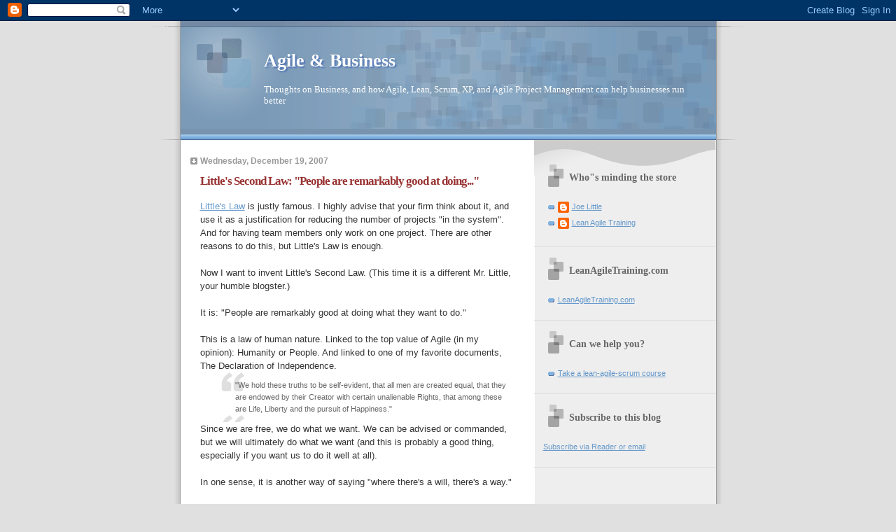

--- FILE ---
content_type: text/html; charset=UTF-8
request_url: https://agileconsortium.blogspot.com/2007/12/
body_size: 23768
content:
<!DOCTYPE html>
<html dir='ltr' xmlns='http://www.w3.org/1999/xhtml' xmlns:b='http://www.google.com/2005/gml/b' xmlns:data='http://www.google.com/2005/gml/data' xmlns:expr='http://www.google.com/2005/gml/expr'>
<head>
<link href='https://www.blogger.com/static/v1/widgets/2944754296-widget_css_bundle.css' rel='stylesheet' type='text/css'/>
<meta content='text/html; charset=UTF-8' http-equiv='Content-Type'/>
<meta content='blogger' name='generator'/>
<link href='https://agileconsortium.blogspot.com/favicon.ico' rel='icon' type='image/x-icon'/>
<link href='http://agileconsortium.blogspot.com/2007/12/' rel='canonical'/>
<link rel="alternate" type="application/atom+xml" title="Agile &amp; Business - Atom" href="https://agileconsortium.blogspot.com/feeds/posts/default" />
<link rel="alternate" type="application/rss+xml" title="Agile &amp; Business - RSS" href="https://agileconsortium.blogspot.com/feeds/posts/default?alt=rss" />
<link rel="service.post" type="application/atom+xml" title="Agile &amp; Business - Atom" href="https://www.blogger.com/feeds/7930876570525471458/posts/default" />
<!--Can't find substitution for tag [blog.ieCssRetrofitLinks]-->
<meta content='http://agileconsortium.blogspot.com/2007/12/' property='og:url'/>
<meta content='Agile &amp; Business' property='og:title'/>
<meta content='Thoughts on Business, and how Agile, Lean, Scrum, XP, and Agile Project Management can help businesses run better' property='og:description'/>
<title>Agile &amp; Business: 12/1/07 - 1/1/08</title>
<style id='page-skin-1' type='text/css'><!--
/*
* Blogger Template Style
* Name:     TicTac (Blueberry)
* Date:     1 March 2004
* Updated by: Blogger Team
*/
/* ---( page defaults )--- */
body {
margin: 0;
padding: 0;
font-size: small;
text-align: center;
color: #333333;
background: #e0e0e0;
}
blockquote {
margin-top: 0;
margin-right: 0;
margin-bottom: 0;
margin-left: 30px;
padding-top: 10px;
padding-right: 0;
padding-bottom: 0;
padding-left: 20px;
font-size: 88%;
line-height: 1.5em;
color: #666;
background: url(https://resources.blogblog.com/blogblog/data/tictac_blue/quotes.gif) no-repeat top left;
}
blockquote p {
margin-top: 0;
}
abbr, acronym {
cursor: help;
font-style: normal;
border-bottom: 1px dotted;
}
code {
color: #996666;
}
hr {
display: none;
}
img {
border: none;
}
/* unordered list style */
ul {
list-style: none;
margin-left: 10px;
padding: 0;
}
li {
list-style: none;
padding-left: 14px;
margin-bottom: 3px;
background: url(https://resources.blogblog.com/blogblog/data/tictac_blue/tictac_blue.gif) no-repeat left 6px;
}
/* links */
a:link {
color: #6699cc;
}
a:visited {
color: #666699;
}
a:hover {
color: #5B739C;
}
a:active {
color: #5B739C;
text-decoration: none;
}
/* ---( layout structure )---*/
#outer-wrapper {
width: 847px;
margin: 0px auto 0;
text-align: left;
font: normal normal 100% Verdana, sans-serif;
background: url(https://resources.blogblog.com/blogblog/data/tictac_blue/tile_left.gif) repeat-y;
}
#content-wrapper {
margin-left: 42px; /* to avoid the border image */
width: 763px;
}
#main {
float: left;
width: 460px;
margin-top: 20px;
margin-right: 0;
margin-bottom: 0;
margin-left: 0;
padding-top: 0;
padding-right: 0;
padding-bottom: 0;
padding-left: 1em;
line-height: 1.5em;
word-wrap: break-word; /* fix for long text breaking sidebar float in IE */
overflow: hidden;     /* fix for long non-text content breaking IE sidebar float */
}
#sidebar {
float: right;
width: 259px;
padding-top: 20px;
padding-right: 0px;
padding-bottom: 0;
padding-left: 0;
font-size: 85%;
line-height: 1.4em;
color: #999999;
background: url(https://resources.blogblog.com/blogblog/data/tictac_blue/sidebar_bg.gif) no-repeat left top;
word-wrap: break-word; /* fix for long text breaking sidebar float in IE */
overflow: hidden;     /* fix for long non-text content breaking IE sidebar float */
}
/* ---( header and site name )--- */
#header-wrapper {
margin: 0;
padding: 0;
font: normal normal 100% 'Lucida Grande','Trebuchet MS';
background: #e0e0e0 url(https://resources.blogblog.com/blogblog/data/tictac_blue/top_div_blue_left.gif) no-repeat left top;
}
#header {
margin: 0;
padding-top: 25px;
padding-right: 60px;
padding-bottom: 35px;
padding-left: 160px;
color: #FFFFFF;
background: url(https://resources.blogblog.com/blogblog/data/tictac_blue/top_h1.gif) no-repeat bottom left;
}
#header h1 {
font-size: 200%;
text-shadow: #4F73B6 2px 2px 2px;
}
#header h1 a {
text-decoration: none;
color: #FFFFFF;
}
#header h1 a:hover {
color: #eee;
}
/* ---( main column )--- */
h2.date-header {
margin-top: 0;
padding-left: 14px;
font-size: 90%;
color: #999999;
background: url(https://resources.blogblog.com/blogblog/data/tictac_blue/date_icon_blue.gif) no-repeat left 50%;
}
.post h3 {
margin-top: 0;
font: normal bold 130% 'Lucida Grande','Trebuchet MS';
letter-spacing: -1px;
color: #993333;
}
.post {
margin-top: 0;
margin-right: 0;
margin-bottom: 1.5em;
margin-left: 0;
padding-top: 0;
padding-right: 0;
padding-bottom: 1.5em;
padding-left: 14px;
border-bottom: 1px solid #ddd;
}
.post h3 a,
.post h3 a:visited {
color: #993333;
text-decoration: none;
}
.post-footer {
margin: 0;
padding-top: 0;
padding-right: 0;
padding-bottom: 0;
padding-left: 14px;
font-size: 88%;
color: #999999;
background: url(https://resources.blogblog.com/blogblog/data/tictac_blue/tictac_grey.gif) no-repeat left 8px;
}
.post img, table.tr-caption-container {
padding: 6px;
border-top: 1px solid #ddd;
border-left: 1px solid #ddd;
border-bottom: 1px solid #c0c0c0;
border-right: 1px solid #c0c0c0;
}
.tr-caption-container img {
border: none;
padding: 0;
}
.feed-links {
clear: both;
line-height: 2.5em;
}
#blog-pager-newer-link {
float: left;
}
#blog-pager-older-link {
float: right;
}
#blog-pager {
text-align: center;
}
/* comment styles */
#comments {
padding: 10px 10px 0px 10px;
font-size: 85%;
line-height: 1.5em;
color: #666;
background: #eee url(https://resources.blogblog.com/blogblog/data/tictac_blue/comments_curve.gif) no-repeat top left;
}
#comments h4 {
margin-top: 20px;
margin-right: 0;
margin-bottom: 15px;
margin-left: 0;
padding-top: 8px;
padding-right: 0;
padding-bottom: 0;
padding-left: 40px;
font-family: "Lucida Grande", "Trebuchet MS";
font-size: 130%;
color: #666;
background: url(https://resources.blogblog.com/blogblog/data/tictac_blue/bubbles.gif) no-repeat 10px 0;
height: 29px !important; /* for most browsers */
height /**/:37px; /* for IE5/Win */
}
#comments ul {
margin-left: 0;
}
#comments li {
background: none;
padding-left: 0;
}
.comment-body {
padding-top: 0;
padding-right: 10px;
padding-bottom: 0;
padding-left: 25px;
background: url(https://resources.blogblog.com/blogblog/data/tictac_blue/tictac_blue.gif) no-repeat 10px 5px;
}
.comment-body p {
margin-bottom: 0;
}
.comment-author {
margin-top: 4px;
margin-right: 0;
margin-bottom: 0;
margin-left: 0;
padding-top: 0;
padding-right: 10px;
padding-bottom: 0;
padding-left: 60px;
color: #999;
background: url(https://resources.blogblog.com/blogblog/data/tictac_blue/comment_arrow_blue.gif) no-repeat 44px 2px;
}
.comment-footer {
border-bottom: 1px solid #ddd;
padding-bottom: 1em;
}
.deleted-comment {
font-style:italic;
color:gray;
}
/* ---( sidebar )--- */
.sidebar h2 {
margin-top: 0;
margin-right: 0;
margin-bottom: 0;
margin-left: 0;
padding-top: 25px;
padding-right: 0;
padding-bottom: 0;
padding-left: 40px;
font: normal bold 130% 'Lucida Grande','Trebuchet MS';
color: #666666;
height: 32px;
background: url(https://resources.blogblog.com/blogblog/data/tictac_blue/sidebar_icon.gif) no-repeat 10px 15px;
height: 32px !important; /* for most browsers */
height /**/:57px; /* for IE5/Win */
}
.sidebar .widget {
margin: 0;
padding-top: 0;
padding-right: 0;
padding-bottom: 10px;
padding-left: 10px;
border-bottom: 1px solid #ddd;
}
.sidebar li {
background: url(https://resources.blogblog.com/blogblog/data/tictac_blue/tictac_blue.gif) no-repeat left 5px;
}
.profile-textblock {
clear: both;
margin-left: 0;
}
.profile-img {
float: left;
margin-top: 0;
margin-right: 5px;
margin-bottom: 5px;
margin-left: 0;
border: 1px solid #ddd;
padding: 4px;
}
/* ---( footer )--- */
.clear { /* to fix IE6 padding-top issue */
clear: both;
}
#footer-wrapper {
margin: 0;
padding-top: 0;
padding-right: 0;
padding-bottom: 9px;
padding-left: 0;
font-size: 85%;
color: #ddd;
background: url(https://resources.blogblog.com/blogblog/data/tictac_blue/bottom_sill.gif) no-repeat bottom left;
}
#footer {
margin: 0;
padding-top: 20px;
padding-right: 320px;
padding-bottom: 20px;
padding-left: 95px;
background: url(https://resources.blogblog.com/blogblog/data/tictac_blue/bottom_sash_left.gif) no-repeat top left;
}
/** Page structure tweaks for layout editor wireframe */
body#layout #outer-wrapper,
body#layout #main,
body#layout #sidebar {
padding-top: 0;
margin-top: 0;
}
body#layout #outer-wrapper,
body#layout #content-wrapper {
width: 740px;
}
body#layout #sidebar {
margin-right: 0;
margin-bottom: 1em;
}
body#layout #header,
body#layout #footer,
body#layout #main {
padding: 0;
}
body#layout #content-wrapper {
margin: 0px;
}

--></style>
<link href='https://www.blogger.com/dyn-css/authorization.css?targetBlogID=7930876570525471458&amp;zx=91eb0be7-5b2c-405f-854e-de88e0d31a79' media='none' onload='if(media!=&#39;all&#39;)media=&#39;all&#39;' rel='stylesheet'/><noscript><link href='https://www.blogger.com/dyn-css/authorization.css?targetBlogID=7930876570525471458&amp;zx=91eb0be7-5b2c-405f-854e-de88e0d31a79' rel='stylesheet'/></noscript>
<meta name='google-adsense-platform-account' content='ca-host-pub-1556223355139109'/>
<meta name='google-adsense-platform-domain' content='blogspot.com'/>

</head>
<body>
<div class='navbar section' id='navbar'><div class='widget Navbar' data-version='1' id='Navbar1'><script type="text/javascript">
    function setAttributeOnload(object, attribute, val) {
      if(window.addEventListener) {
        window.addEventListener('load',
          function(){ object[attribute] = val; }, false);
      } else {
        window.attachEvent('onload', function(){ object[attribute] = val; });
      }
    }
  </script>
<div id="navbar-iframe-container"></div>
<script type="text/javascript" src="https://apis.google.com/js/platform.js"></script>
<script type="text/javascript">
      gapi.load("gapi.iframes:gapi.iframes.style.bubble", function() {
        if (gapi.iframes && gapi.iframes.getContext) {
          gapi.iframes.getContext().openChild({
              url: 'https://www.blogger.com/navbar/7930876570525471458?origin\x3dhttps://agileconsortium.blogspot.com',
              where: document.getElementById("navbar-iframe-container"),
              id: "navbar-iframe"
          });
        }
      });
    </script><script type="text/javascript">
(function() {
var script = document.createElement('script');
script.type = 'text/javascript';
script.src = '//pagead2.googlesyndication.com/pagead/js/google_top_exp.js';
var head = document.getElementsByTagName('head')[0];
if (head) {
head.appendChild(script);
}})();
</script>
</div></div>
<div id='outer-wrapper'><div id='wrap2'>
<!-- skip links for text browsers -->
<span id='skiplinks' style='display:none;'>
<a href='#main'>skip to main </a> |
      <a href='#sidebar'>skip to sidebar</a>
</span>
<div id='header-wrapper'>
<div class='header section' id='header'><div class='widget Header' data-version='1' id='Header1'>
<div id='header-inner'>
<div class='titlewrapper'>
<h1 class='title'>
<a href='https://agileconsortium.blogspot.com/'>
Agile &amp; Business
</a>
</h1>
</div>
<div class='descriptionwrapper'>
<p class='description'><span>Thoughts on Business, and how Agile, Lean, Scrum, XP, and Agile Project Management can help businesses run better</span></p>
</div>
</div>
</div></div>
</div>
<div id='content-wrapper'>
<div id='crosscol-wrapper' style='text-align:center'>
<div class='crosscol no-items section' id='crosscol'></div>
</div>
<div id='main-wrapper'>
<div class='main section' id='main'><div class='widget Blog' data-version='1' id='Blog1'>
<div class='blog-posts hfeed'>

          <div class="date-outer">
        
<h2 class='date-header'><span>Wednesday, December 19, 2007</span></h2>

          <div class="date-posts">
        
<div class='post-outer'>
<div class='post hentry uncustomized-post-template' itemprop='blogPost' itemscope='itemscope' itemtype='http://schema.org/BlogPosting'>
<meta content='7930876570525471458' itemprop='blogId'/>
<meta content='2094256917307085553' itemprop='postId'/>
<a name='2094256917307085553'></a>
<h3 class='post-title entry-title' itemprop='name'>
<a href='https://agileconsortium.blogspot.com/2007/12/littles-second-law-people-are.html'>Little's Second Law: "People are remarkably good at doing..."</a>
</h3>
<div class='post-header'>
<div class='post-header-line-1'></div>
</div>
<div class='post-body entry-content' id='post-body-2094256917307085553' itemprop='description articleBody'>
<a href="http://en.wikipedia.org/wiki/Little%27s_law">Little's Law</a> is justly famous.  I highly advise that your firm think about it, and use it as a justification for reducing the number of projects "in the system".  And for having team members only work on one project.  There are other reasons to do this, but Little's Law is enough.<br /><br />Now I want to invent Little's Second Law.  (This time it is a different Mr. Little, your humble blogster.)<br /><br />It is: "People are remarkably good at doing what they want to do."<br /><br />This is a law of human nature.  Linked to the top value of Agile (in my opinion): Humanity or People.  And linked to one of my favorite documents, The Declaration of Independence.<br /><blockquote>"We hold these truths to be self-evident, that all men are created equal, that they are endowed by their Creator with certain unalienable Rights, that among these are Life, Liberty and the pursuit of Happiness."</blockquote><blockquote></blockquote>Since we are free, we do what we want.  We can be advised or commanded, but we will ultimately do what we want (and this is probably a good thing, especially if you want us to do it well at all).<br /><br />In one sense, it is another way of saying "where there's a will, there's a way."<br /><br />The law also directly implies that people are remarkably good at <span style="font-style: italic;">not </span>doing what they <span style="font-style: italic;">don't</span> want to do.<br /><br />To me, the law suggests to managers and those on teams who would lead, that they convince and influence people to understand <span style="font-style: italic;">why </span>they <span style="font-style: italic;">want </span>to do something.  You are not changing motivation, you are revealing motivation.<br /><br />To me, it implies one should work with good people who generally will want to do the right thing, once they see and understand it.  If you work in alignment with the energy of this law, success can come easily.  If you work against this law, success can be difficult.<br /><br />In my opinion, Lean-Agile has this law embedded in many of its practices.  For example, it reminds me of one of the <a href="http://www.poppendieck.com/ilsd.htm">Poppendiecks'</a> 7 principles: Respect People.<br /><br />A few comments about what this law does not say or imply (in my opinion).<br /><br />This law does not imply that people will always want the right things.  This law does not imply that people will always have the courage to do the right thing.  The law does not imply that people will never be lazy.<br /><br /><span style="font-style: italic;">Origin</span>: I am fond of quotes, as some of you will have guessed by now.  This phrase came to me one day, as I was thinking of some quotes.  In fact, I thought it was a quote for a moment.  And I remember thinking: "This is a bit mushy to be a quote.  Really it is kind of obvious."  And certainly it was to me.  But the phrase would not leave me.  I used it in several teaching and coaching situations, and it struck me as an obvious truth, a truth that some managers seem to want to avoid.  (I suppose many of them want to live in the fantasy that they can control other people.  To the degree this might really be true, this is slavery, a most abhorrent thing.)  And it is a truth that many of us, including myself, do not recognize and work in accordance with often enough.<br /><br />By and by, it struck me that this phrase, which just came to me, was important enough to call a law.  Surely it is not without meaning that "it just came to me".  So I call it Little's Second Law rather modestly, and somewhat jokingly.  And in deference to Little's Law, which also needs more recognition.
<div style='clear: both;'></div>
</div>
<div class='post-footer'>
<div class='post-footer-line post-footer-line-1'>
<span class='post-author vcard'>
Posted by
<span class='fn' itemprop='author' itemscope='itemscope' itemtype='http://schema.org/Person'>
<meta content='https://www.blogger.com/profile/13413810050491070483' itemprop='url'/>
<a class='g-profile' href='https://www.blogger.com/profile/13413810050491070483' rel='author' title='author profile'>
<span itemprop='name'>Joe Little</span>
</a>
</span>
</span>
<span class='post-timestamp'>
at
<meta content='http://agileconsortium.blogspot.com/2007/12/littles-second-law-people-are.html' itemprop='url'/>
<a class='timestamp-link' href='https://agileconsortium.blogspot.com/2007/12/littles-second-law-people-are.html' rel='bookmark' title='permanent link'><abbr class='published' itemprop='datePublished' title='2007-12-19T09:59:00-05:00'>9:59&#8239;AM</abbr></a>
</span>
<span class='post-comment-link'>
<a class='comment-link' href='https://www.blogger.com/comment/fullpage/post/7930876570525471458/2094256917307085553' onclick=''>
2 comments:
  </a>
</span>
<span class='post-icons'>
<span class='item-action'>
<a href='https://www.blogger.com/email-post/7930876570525471458/2094256917307085553' title='Email Post'>
<img alt='' class='icon-action' height='13' src='https://resources.blogblog.com/img/icon18_email.gif' width='18'/>
</a>
</span>
<span class='item-control blog-admin pid-1547565456'>
<a href='https://www.blogger.com/post-edit.g?blogID=7930876570525471458&postID=2094256917307085553&from=pencil' title='Edit Post'>
<img alt='' class='icon-action' height='18' src='https://resources.blogblog.com/img/icon18_edit_allbkg.gif' width='18'/>
</a>
</span>
</span>
<div class='post-share-buttons goog-inline-block'>
<a class='goog-inline-block share-button sb-email' href='https://www.blogger.com/share-post.g?blogID=7930876570525471458&postID=2094256917307085553&target=email' target='_blank' title='Email This'><span class='share-button-link-text'>Email This</span></a><a class='goog-inline-block share-button sb-blog' href='https://www.blogger.com/share-post.g?blogID=7930876570525471458&postID=2094256917307085553&target=blog' onclick='window.open(this.href, "_blank", "height=270,width=475"); return false;' target='_blank' title='BlogThis!'><span class='share-button-link-text'>BlogThis!</span></a><a class='goog-inline-block share-button sb-twitter' href='https://www.blogger.com/share-post.g?blogID=7930876570525471458&postID=2094256917307085553&target=twitter' target='_blank' title='Share to X'><span class='share-button-link-text'>Share to X</span></a><a class='goog-inline-block share-button sb-facebook' href='https://www.blogger.com/share-post.g?blogID=7930876570525471458&postID=2094256917307085553&target=facebook' onclick='window.open(this.href, "_blank", "height=430,width=640"); return false;' target='_blank' title='Share to Facebook'><span class='share-button-link-text'>Share to Facebook</span></a><a class='goog-inline-block share-button sb-pinterest' href='https://www.blogger.com/share-post.g?blogID=7930876570525471458&postID=2094256917307085553&target=pinterest' target='_blank' title='Share to Pinterest'><span class='share-button-link-text'>Share to Pinterest</span></a>
</div>
</div>
<div class='post-footer-line post-footer-line-2'>
<span class='post-labels'>
Labels:
<a href='https://agileconsortium.blogspot.com/search/label/Little%27s%20Law' rel='tag'>Little&#39;s Law</a>,
<a href='https://agileconsortium.blogspot.com/search/label/Little%27s%20Second%20Law' rel='tag'>Little&#39;s Second Law</a>
</span>
</div>
<div class='post-footer-line post-footer-line-3'>
<span class='post-location'>
</span>
</div>
</div>
</div>
</div>

          </div></div>
        

          <div class="date-outer">
        
<h2 class='date-header'><span>Tuesday, December 18, 2007</span></h2>

          <div class="date-posts">
        
<div class='post-outer'>
<div class='post hentry uncustomized-post-template' itemprop='blogPost' itemscope='itemscope' itemtype='http://schema.org/BlogPosting'>
<meta content='7930876570525471458' itemprop='blogId'/>
<meta content='4952050225040052832' itemprop='postId'/>
<a name='4952050225040052832'></a>
<h3 class='post-title entry-title' itemprop='name'>
<a href='https://agileconsortium.blogspot.com/2007/12/how-to-measure-success-on-agile.html'>How to measure success on agile projects from a customer point of view</a>
</h3>
<div class='post-header'>
<div class='post-header-line-1'></div>
</div>
<div class='post-body entry-content' id='post-body-4952050225040052832' itemprop='description articleBody'>
This topic is a thread on Scrum-Dev (the yahoo list).  Excellent topic.  With many good posters.  Go and <a href="http://groups.yahoo.com/group/scrumdevelopment/message/25899">see</a>.<br /><br />This is an involved topic, so I will give some views in this post, and more views later.<br /><br />I start with the word "measure".  Because I am concerned that we are measuring too many  things (not good), and the wrong things (even worse).  Many people don't take to being  measured like a thing.  (People have lots of characteristics and variability, but being a "thing" is something they are especially not good at, or so I have found.)<br /><br />So, what to do if one wants a simple measure?<br /><br />The simplest "measure" would be to ask the Product Owner on the team..."is this team effective and are you guys producing business value?"<br /><br />This is one measure.  It might even be binary (yes or no).  And it is low cost to collect, except that the Product Owner might give you (let's say for now that you are a senior manager) more of the truth than you want.  And ask you to assist in making things better (and things can always be better).  (As an aside, if the Product Owner were really good, I might accept a yes/no answer.  From a less strong Product Owner, I would always want a longer answer, probably with follow-on questions.)  And it might be a conversation that is forward-looking and action-oriented.<br /><br />The next problem becomes "what is business value really"? To me this is the key direction to take this question (finding a simple measure).  (There are other directions we must also take, but for later.)<br /><br />Let me emphasize this: efforts (projects) are successful to the degree that they deliver business value.  There are no technical successes ("we did what we were asked to do", "we're within scope and budget", "it's a beautiful system", etc, etc).  There is only delivery of business value...at least somewhere along the chain of value to the ultimate customers.<br /><br />Therefore: "what is business value really?"  There are many views on what business value is.  We have discussed some in earlier posts.<br /><br />Lean says that value is defined by the customer in the context of a specific product (service) at a specific time. That says, among other things, that customers are redefining value all the time. If you take your own personal experience, you know that your "values" (at least in the<br />material world) are changing all the time. Your own wants and needs change, with great rapidity sometimes.<br /><br />OK, so what do we do about this in Scrum? Well, Scrum does not prescribe any specific method. (That's a good thing, because there are so many situations.)<br /><br />What I often suggest is this...and it seems to fit many situations well. Let's assume you can determine a dollar amount representing the business value of a release or for the whole project. Then, assign 1,000 (or 10,000) "gummi bears" to all the existing user stories (or the equivalent if your Product Backlog is not in stories). Perhaps reserve some gummi bears for stories yet to be discovered. You might put those BV gummi bear numbers on one corner of each Story Card. (I do not call these BV numbers "Story Points" because too many people understand that term to mean points of size/effort, which is different.)<br /><br />Then, as each iteration is completed, count the gummi bears "done".  Say 100 are done after the first iteration and the total is 10,000. And say that the total business value is $26 million. 100 divided by 10,000 says you have completed 1% of the business value. Or $260,000 in business value (if I did the math right).<br /><br />It's a good enough approximation for most situations.<br /><br />The next problem is if total business value changes during the project. Which it always does to some degree. And new business value is discovered (if anyone is paying attention). Usually.<br /><br />Is that a simple enough answer?<br /><br />Of course there is much more to say on this topic. I particularly recommend <a href="//www.blogger.com/%3Ca%20href=%22http://www.amazon.com/gp/product/0131407287?ie=UTF8&amp;tag=kitthawkcons-20&amp;linkCode=as2&amp;camp=1789&amp;creative=9325&amp;creativeASIN=0131407287%22%3ESoftware+by+Numbers:+Low-Risk,+High-Return+Development%3C/a%3E%3Cimg+src%3D%22http://www.assoc-amazon.com/e/ir?t%3Dkitthawkcons-20&amp;l=as2&amp;o=1&amp;a=0131407287%22+width%3D%221%22+height%3D%221%22+border%3D%220%22+alt%3D%22%22+style%3D%22border:none+!important;+margin:0px+!important;%22+/%3E"><span style="font-weight: bold;">Software by Numbers</span></a> by Denne and Cleland-Huang.<br /><br />"Things should be as simple as possible, and not simpler." I think Einstein said that.<br /><br />Let me deal with one more issue (in this post) that I have often seen.  The issue: the Product Owner is not always "good enough".  This is always a risk.  But, in a way, unavoidable.  Someone must be the proxy for our customer set, trying to determine the overall business value of the product (or our change to the product).  Scrum prefers, to avoid long delays in making decisions, to name only one Product Owner.  Who serves as that customer proxy (in the context I mentioned). Of course, one or more people (perhaps on the team, perhaps not) might still assist that Product Owner in determining the business value.<br /><br />Just as the one Product Owner can fail, so also can any group of people fail.  Scrum has no silver bullet to eliminate failure by people.  What it does do is make clear and visible where the (relative) failures are.  Often that can allow corrections to be made.
<div style='clear: both;'></div>
</div>
<div class='post-footer'>
<div class='post-footer-line post-footer-line-1'>
<span class='post-author vcard'>
Posted by
<span class='fn' itemprop='author' itemscope='itemscope' itemtype='http://schema.org/Person'>
<meta content='https://www.blogger.com/profile/13413810050491070483' itemprop='url'/>
<a class='g-profile' href='https://www.blogger.com/profile/13413810050491070483' rel='author' title='author profile'>
<span itemprop='name'>Joe Little</span>
</a>
</span>
</span>
<span class='post-timestamp'>
at
<meta content='http://agileconsortium.blogspot.com/2007/12/how-to-measure-success-on-agile.html' itemprop='url'/>
<a class='timestamp-link' href='https://agileconsortium.blogspot.com/2007/12/how-to-measure-success-on-agile.html' rel='bookmark' title='permanent link'><abbr class='published' itemprop='datePublished' title='2007-12-18T12:15:00-05:00'>12:15&#8239;PM</abbr></a>
</span>
<span class='post-comment-link'>
<a class='comment-link' href='https://www.blogger.com/comment/fullpage/post/7930876570525471458/4952050225040052832' onclick=''>
No comments:
  </a>
</span>
<span class='post-icons'>
<span class='item-action'>
<a href='https://www.blogger.com/email-post/7930876570525471458/4952050225040052832' title='Email Post'>
<img alt='' class='icon-action' height='13' src='https://resources.blogblog.com/img/icon18_email.gif' width='18'/>
</a>
</span>
<span class='item-control blog-admin pid-1547565456'>
<a href='https://www.blogger.com/post-edit.g?blogID=7930876570525471458&postID=4952050225040052832&from=pencil' title='Edit Post'>
<img alt='' class='icon-action' height='18' src='https://resources.blogblog.com/img/icon18_edit_allbkg.gif' width='18'/>
</a>
</span>
</span>
<div class='post-share-buttons goog-inline-block'>
<a class='goog-inline-block share-button sb-email' href='https://www.blogger.com/share-post.g?blogID=7930876570525471458&postID=4952050225040052832&target=email' target='_blank' title='Email This'><span class='share-button-link-text'>Email This</span></a><a class='goog-inline-block share-button sb-blog' href='https://www.blogger.com/share-post.g?blogID=7930876570525471458&postID=4952050225040052832&target=blog' onclick='window.open(this.href, "_blank", "height=270,width=475"); return false;' target='_blank' title='BlogThis!'><span class='share-button-link-text'>BlogThis!</span></a><a class='goog-inline-block share-button sb-twitter' href='https://www.blogger.com/share-post.g?blogID=7930876570525471458&postID=4952050225040052832&target=twitter' target='_blank' title='Share to X'><span class='share-button-link-text'>Share to X</span></a><a class='goog-inline-block share-button sb-facebook' href='https://www.blogger.com/share-post.g?blogID=7930876570525471458&postID=4952050225040052832&target=facebook' onclick='window.open(this.href, "_blank", "height=430,width=640"); return false;' target='_blank' title='Share to Facebook'><span class='share-button-link-text'>Share to Facebook</span></a><a class='goog-inline-block share-button sb-pinterest' href='https://www.blogger.com/share-post.g?blogID=7930876570525471458&postID=4952050225040052832&target=pinterest' target='_blank' title='Share to Pinterest'><span class='share-button-link-text'>Share to Pinterest</span></a>
</div>
</div>
<div class='post-footer-line post-footer-line-2'>
<span class='post-labels'>
Labels:
<a href='https://agileconsortium.blogspot.com/search/label/business%20value' rel='tag'>business value</a>,
<a href='https://agileconsortium.blogspot.com/search/label/Scrum' rel='tag'>Scrum</a>
</span>
</div>
<div class='post-footer-line post-footer-line-3'>
<span class='post-location'>
</span>
</div>
</div>
</div>
</div>

          </div></div>
        

          <div class="date-outer">
        
<h2 class='date-header'><span>Thursday, December 13, 2007</span></h2>

          <div class="date-posts">
        
<div class='post-outer'>
<div class='post hentry uncustomized-post-template' itemprop='blogPost' itemscope='itemscope' itemtype='http://schema.org/BlogPosting'>
<meta content='7930876570525471458' itemprop='blogId'/>
<meta content='744330574905841570' itemprop='postId'/>
<a name='744330574905841570'></a>
<h3 class='post-title entry-title' itemprop='name'>
<a href='https://agileconsortium.blogspot.com/2007/12/nokia-test-what-does-it-mean-really-1.html'>The Nokia Test (1): Iterations must be timeboxed</a>
</h3>
<div class='post-header'>
<div class='post-header-line-1'></div>
</div>
<div class='post-body entry-content' id='post-body-744330574905841570' itemprop='description articleBody'>
I will be doing a series of posts that discuss each element in the Nokia Test (see earlier <a href="http://agileconsortium.blogspot.com/2007/12/nokia-test.html">post</a>).  In this first post, we will focus on the first element in the Nokia Test: "Iterations must be timeboxed to less than six weeks."<br /><br />First, remember that the first section of the test is to determine whether a team is iterative.  (The second section determines whether they are doing Scrum.)<br /><br />This first element, the length of the iteration or sprint, in standard Scrum according to Ken Schwaber is one month.   There are many Scrum teams now doing 2 week sprints.  Or even less.  Note: One version of the Nokia Test that I have seen says iterations 6 weeks or less.  This is a standard in iterative or Agile, but not in Scrum (which is 30 days (4 weeks) or less).<br /><br />The iterations are time-boxed.  This means that the length of the iteration does not change from iteration to iteration.  And we do <span style="font-style: italic; font-weight: bold;">not </span>extend any single iteration (or sprint) because "we're not quite done yet".<br /><br />Why are time-boxes important?  First, "when a man knows he is to be hanged in a fortnight, it concentrates his mind wonderfully." (Samuel Johnson)  It is easy for us to get distracted, and the time-box forces the team to face the real world.  It forces them to cut through analysis paralysis.<br /><br />Time-boxes are also wonderful is a slightly different way.  You are no doubt familiar with the <a href="http://en.wikipedia.org/wiki/Pareto_principle">Pareto principle</a> (aka the 80-20 rule or the law of the vital few).  So, the team is forced to choose those "20" most important things to do and get done <span style="font-style: italic;">in that time-box</span>, out of the wonderfully long list of "100" good things to do in their lifetimes.<br /><br />And, by making the goalposts immovable, the team starts to see that the time-box has meaning.  They must estimate better or work better or in some other way improve if they want to complete their work consistently every iteration.<br /><br />The time-box also enables the team to reflect, on both their work product and on their work methods and approaches.  And to get feedback, and make mid-course corrections.  This feedback mechanism is not stated specifically in the Nokia Test, but to me the feedback is in there because it is such an important part of Agile and of Scrum.<br /><br />We will come back to the usefulness of the time-boxed iterations as we discuss other parts of the Nokia Test.  While, for the sake of small blog posts, we are looking at each element, it is really when the elements are together that the test starts to have real power or meaning.<br /><br />The whole is greater than the sum of the parts.
<div style='clear: both;'></div>
</div>
<div class='post-footer'>
<div class='post-footer-line post-footer-line-1'>
<span class='post-author vcard'>
Posted by
<span class='fn' itemprop='author' itemscope='itemscope' itemtype='http://schema.org/Person'>
<meta content='https://www.blogger.com/profile/13413810050491070483' itemprop='url'/>
<a class='g-profile' href='https://www.blogger.com/profile/13413810050491070483' rel='author' title='author profile'>
<span itemprop='name'>Joe Little</span>
</a>
</span>
</span>
<span class='post-timestamp'>
at
<meta content='http://agileconsortium.blogspot.com/2007/12/nokia-test-what-does-it-mean-really-1.html' itemprop='url'/>
<a class='timestamp-link' href='https://agileconsortium.blogspot.com/2007/12/nokia-test-what-does-it-mean-really-1.html' rel='bookmark' title='permanent link'><abbr class='published' itemprop='datePublished' title='2007-12-13T22:35:00-05:00'>10:35&#8239;PM</abbr></a>
</span>
<span class='post-comment-link'>
<a class='comment-link' href='https://www.blogger.com/comment/fullpage/post/7930876570525471458/744330574905841570' onclick=''>
3 comments:
  </a>
</span>
<span class='post-icons'>
<span class='item-action'>
<a href='https://www.blogger.com/email-post/7930876570525471458/744330574905841570' title='Email Post'>
<img alt='' class='icon-action' height='13' src='https://resources.blogblog.com/img/icon18_email.gif' width='18'/>
</a>
</span>
<span class='item-control blog-admin pid-1547565456'>
<a href='https://www.blogger.com/post-edit.g?blogID=7930876570525471458&postID=744330574905841570&from=pencil' title='Edit Post'>
<img alt='' class='icon-action' height='18' src='https://resources.blogblog.com/img/icon18_edit_allbkg.gif' width='18'/>
</a>
</span>
</span>
<div class='post-share-buttons goog-inline-block'>
<a class='goog-inline-block share-button sb-email' href='https://www.blogger.com/share-post.g?blogID=7930876570525471458&postID=744330574905841570&target=email' target='_blank' title='Email This'><span class='share-button-link-text'>Email This</span></a><a class='goog-inline-block share-button sb-blog' href='https://www.blogger.com/share-post.g?blogID=7930876570525471458&postID=744330574905841570&target=blog' onclick='window.open(this.href, "_blank", "height=270,width=475"); return false;' target='_blank' title='BlogThis!'><span class='share-button-link-text'>BlogThis!</span></a><a class='goog-inline-block share-button sb-twitter' href='https://www.blogger.com/share-post.g?blogID=7930876570525471458&postID=744330574905841570&target=twitter' target='_blank' title='Share to X'><span class='share-button-link-text'>Share to X</span></a><a class='goog-inline-block share-button sb-facebook' href='https://www.blogger.com/share-post.g?blogID=7930876570525471458&postID=744330574905841570&target=facebook' onclick='window.open(this.href, "_blank", "height=430,width=640"); return false;' target='_blank' title='Share to Facebook'><span class='share-button-link-text'>Share to Facebook</span></a><a class='goog-inline-block share-button sb-pinterest' href='https://www.blogger.com/share-post.g?blogID=7930876570525471458&postID=744330574905841570&target=pinterest' target='_blank' title='Share to Pinterest'><span class='share-button-link-text'>Share to Pinterest</span></a>
</div>
</div>
<div class='post-footer-line post-footer-line-2'>
<span class='post-labels'>
Labels:
<a href='https://agileconsortium.blogspot.com/search/label/agile' rel='tag'>agile</a>,
<a href='https://agileconsortium.blogspot.com/search/label/Nokia%20Test' rel='tag'>Nokia Test</a>,
<a href='https://agileconsortium.blogspot.com/search/label/Scrum' rel='tag'>Scrum</a>
</span>
</div>
<div class='post-footer-line post-footer-line-3'>
<span class='post-location'>
</span>
</div>
</div>
</div>
</div>

          </div></div>
        

          <div class="date-outer">
        
<h2 class='date-header'><span>Wednesday, December 12, 2007</span></h2>

          <div class="date-posts">
        
<div class='post-outer'>
<div class='post hentry uncustomized-post-template' itemprop='blogPost' itemscope='itemscope' itemtype='http://schema.org/BlogPosting'>
<meta content='7930876570525471458' itemprop='blogId'/>
<meta content='6271882229354196777' itemprop='postId'/>
<a name='6271882229354196777'></a>
<h3 class='post-title entry-title' itemprop='name'>
<a href='https://agileconsortium.blogspot.com/2007/12/acceptable-interrupts-toward-better.html'>Acceptable Interrupts - Toward a better Daily Scrum</a>
</h3>
<div class='post-header'>
<div class='post-header-line-1'></div>
</div>
<div class='post-body entry-content' id='post-body-6271882229354196777' itemprop='description articleBody'>
<div dir="ltr" style="text-align: left;" trbidi="on">
As many of you know, Scrum has a Daily Scrum or stand-up, where the team syncs up quickly (in 15 minutes).  For some reason (or perhaps a variety of reasons), many teams either don't get the value or take too long.  Or both.<br />
<br />
So, to make your Daily Scrum better, consider a couple of questions.<br />
<br />
1. What is the purpose of the Daily Scrum or stand-up?<br />
<br />
It is typically not to solve world hunger.  Nor to discuss vacation plans.  A reasonable purpose might be "to discuss those things essential to helping the team finish a successful sprint or iteration".  Agree on the purpose within the team.<br />
<br />
2. How big is the team?<br />
<br />
Lots of info suggests the team size should be 7 plus minus 2.  Maybe your team needs to break into 2 teams.  Figure it out.<br />
<br />
3. How do we keep it shorter?<br />
<br />
The whole team can't concentrate for a long time.  Maybe 15 minutes.  So we try to say the essential stuff (using a timebox and the 80-20 rule) in 15 minutes.  Yes, 15 minutes.<br />
<br />
The team might actually all pay attention for that long.<br />
<br />
It is a Daily Scrum, right?<br />
<br />
4. How do we keep it to 15 minutes?<br />
<br />
One suggestion: Fewer interruptions.  And only short ones.  When a person is answering the 3 questions for himself or herself, we need to interrupt them less (usually).<br />
<br />
5. What are acceptable interruptions?<br />
<br />
Make a team norm about this.  My proposal is this...<br />
<br />
a. None?  (Probably good to suggest, but not easy to do.  A few interrupts are actually useful.)<br />
<br />
b. "I did not hear or understand what you said..."<br />
<br />
c. "Let's talk about X right after this huddle?"<br />
<br />
d. "Can I help you?  Do you need help with that?"<br />
<br />
e. "Is X an impediment?"<br />
<br />
f. If the person did not give a full update...<br />
<br />
- "yesterday?"<br />
- "today?"<br />
- "impediments?"<br />
<br />
g.  No interrupt (including reply) is longer than 10 seconds.<br />
<br />
<br />
6. Do you start on time?<br />
<br />
Don't waste the whole team's time for one person's delay.  If you delay, you are telling the late person it is ok for him or her to be late.  Always start on time.<br />
<br />
7. Talk to the Sprint Backlog board and cards, or something that represents the whole iteration's worth of work.<br />
<br />
This can take many forms.  Have easy reference numbers so everyone can follow along.  Point to things (cards) in the room while speaking (people are engaged more if you use visuals like moving your body to point to a card).<br />
<br />
8. Call the Daily Scrum "done" and let most people get back to "real work".  (Yes, Virginia, the Daily Scrum is also real work.  And it takes effort.)<br />
<br />
9. Who are the attendees?<br />
<br />
Of course you want the pigs (those people who are committed to delivering on that sprint's work).  And of course that includes the Product Owner (the key person representing the business side).<br />
<br />
One common problem is "talking chickens" during the Daily Scrum.  We sometimes do want to hear from them (the "only involved" can still be very valuable), but let's talk with them after the stand-up.  One related problem is that chickens often don't attend the Daily Scrum often enough to know the Team Norms about how the Daily Scrum will work.  So explain a little and let them talk <span style="font-style: italic;">after </span>the Daily Scrum (when many team members will have had a chance to escape <smile>).<br /><br />Good luck with better huddles.  And tell us your ideas.</smile></div>
<div style='clear: both;'></div>
</div>
<div class='post-footer'>
<div class='post-footer-line post-footer-line-1'>
<span class='post-author vcard'>
Posted by
<span class='fn' itemprop='author' itemscope='itemscope' itemtype='http://schema.org/Person'>
<meta content='https://www.blogger.com/profile/13413810050491070483' itemprop='url'/>
<a class='g-profile' href='https://www.blogger.com/profile/13413810050491070483' rel='author' title='author profile'>
<span itemprop='name'>Joe Little</span>
</a>
</span>
</span>
<span class='post-timestamp'>
at
<meta content='http://agileconsortium.blogspot.com/2007/12/acceptable-interrupts-toward-better.html' itemprop='url'/>
<a class='timestamp-link' href='https://agileconsortium.blogspot.com/2007/12/acceptable-interrupts-toward-better.html' rel='bookmark' title='permanent link'><abbr class='published' itemprop='datePublished' title='2007-12-12T11:34:00-05:00'>11:34&#8239;AM</abbr></a>
</span>
<span class='post-comment-link'>
<a class='comment-link' href='https://www.blogger.com/comment/fullpage/post/7930876570525471458/6271882229354196777' onclick=''>
1 comment:
  </a>
</span>
<span class='post-icons'>
<span class='item-action'>
<a href='https://www.blogger.com/email-post/7930876570525471458/6271882229354196777' title='Email Post'>
<img alt='' class='icon-action' height='13' src='https://resources.blogblog.com/img/icon18_email.gif' width='18'/>
</a>
</span>
<span class='item-control blog-admin pid-1547565456'>
<a href='https://www.blogger.com/post-edit.g?blogID=7930876570525471458&postID=6271882229354196777&from=pencil' title='Edit Post'>
<img alt='' class='icon-action' height='18' src='https://resources.blogblog.com/img/icon18_edit_allbkg.gif' width='18'/>
</a>
</span>
</span>
<div class='post-share-buttons goog-inline-block'>
<a class='goog-inline-block share-button sb-email' href='https://www.blogger.com/share-post.g?blogID=7930876570525471458&postID=6271882229354196777&target=email' target='_blank' title='Email This'><span class='share-button-link-text'>Email This</span></a><a class='goog-inline-block share-button sb-blog' href='https://www.blogger.com/share-post.g?blogID=7930876570525471458&postID=6271882229354196777&target=blog' onclick='window.open(this.href, "_blank", "height=270,width=475"); return false;' target='_blank' title='BlogThis!'><span class='share-button-link-text'>BlogThis!</span></a><a class='goog-inline-block share-button sb-twitter' href='https://www.blogger.com/share-post.g?blogID=7930876570525471458&postID=6271882229354196777&target=twitter' target='_blank' title='Share to X'><span class='share-button-link-text'>Share to X</span></a><a class='goog-inline-block share-button sb-facebook' href='https://www.blogger.com/share-post.g?blogID=7930876570525471458&postID=6271882229354196777&target=facebook' onclick='window.open(this.href, "_blank", "height=430,width=640"); return false;' target='_blank' title='Share to Facebook'><span class='share-button-link-text'>Share to Facebook</span></a><a class='goog-inline-block share-button sb-pinterest' href='https://www.blogger.com/share-post.g?blogID=7930876570525471458&postID=6271882229354196777&target=pinterest' target='_blank' title='Share to Pinterest'><span class='share-button-link-text'>Share to Pinterest</span></a>
</div>
</div>
<div class='post-footer-line post-footer-line-2'>
<span class='post-labels'>
Labels:
<a href='https://agileconsortium.blogspot.com/search/label/Scrum%20meetings' rel='tag'>Scrum meetings</a>
</span>
</div>
<div class='post-footer-line post-footer-line-3'>
<span class='post-location'>
</span>
</div>
</div>
</div>
</div>
<div class='post-outer'>
<div class='post hentry uncustomized-post-template' itemprop='blogPost' itemscope='itemscope' itemtype='http://schema.org/BlogPosting'>
<meta content='7930876570525471458' itemprop='blogId'/>
<meta content='9177716110591463667' itemprop='postId'/>
<a name='9177716110591463667'></a>
<h3 class='post-title entry-title' itemprop='name'>
<a href='https://agileconsortium.blogspot.com/2007/12/some-video-resources.html'>Some video resources</a>
</h3>
<div class='post-header'>
<div class='post-header-line-1'></div>
</div>
<div class='post-body entry-content' id='post-body-9177716110591463667' itemprop='description articleBody'>
<div dir="ltr" style="text-align: left;" trbidi="on">
Lachlan Heasman posted a comment to another post, reminding me of some great video resources.  For now, I'll just mention the two he reminded me of.  There are earlier posts with other videos.<br />
<br />
1. Ken Schwaber talking about Scrum at Google (about 1 hour).  As I commented to Ken, good for lots of companies to know that Google is using Scrum. Might make them question that (current) waterfall ways.  See <a href="http://video.google.com/videoplay?docid=-7230144396191025011">here</a>.<br />
<br />
2. The Scrum Masters (second joint production): The Dysfunctional Daily Scrum (aka stand-up).  These are some great coaches (and proud to call them friends, as well) having fun pretending to do a daily scrum the <span style="font-style: italic;">wrong </span>way. See the video <a href="http://video.google.com/videoplay?docid=538300479283973939">here</a>.</div>
<div style='clear: both;'></div>
</div>
<div class='post-footer'>
<div class='post-footer-line post-footer-line-1'>
<span class='post-author vcard'>
Posted by
<span class='fn' itemprop='author' itemscope='itemscope' itemtype='http://schema.org/Person'>
<meta content='https://www.blogger.com/profile/13413810050491070483' itemprop='url'/>
<a class='g-profile' href='https://www.blogger.com/profile/13413810050491070483' rel='author' title='author profile'>
<span itemprop='name'>Joe Little</span>
</a>
</span>
</span>
<span class='post-timestamp'>
at
<meta content='http://agileconsortium.blogspot.com/2007/12/some-video-resources.html' itemprop='url'/>
<a class='timestamp-link' href='https://agileconsortium.blogspot.com/2007/12/some-video-resources.html' rel='bookmark' title='permanent link'><abbr class='published' itemprop='datePublished' title='2007-12-12T11:21:00-05:00'>11:21&#8239;AM</abbr></a>
</span>
<span class='post-comment-link'>
<a class='comment-link' href='https://www.blogger.com/comment/fullpage/post/7930876570525471458/9177716110591463667' onclick=''>
No comments:
  </a>
</span>
<span class='post-icons'>
<span class='item-action'>
<a href='https://www.blogger.com/email-post/7930876570525471458/9177716110591463667' title='Email Post'>
<img alt='' class='icon-action' height='13' src='https://resources.blogblog.com/img/icon18_email.gif' width='18'/>
</a>
</span>
<span class='item-control blog-admin pid-1547565456'>
<a href='https://www.blogger.com/post-edit.g?blogID=7930876570525471458&postID=9177716110591463667&from=pencil' title='Edit Post'>
<img alt='' class='icon-action' height='18' src='https://resources.blogblog.com/img/icon18_edit_allbkg.gif' width='18'/>
</a>
</span>
</span>
<div class='post-share-buttons goog-inline-block'>
<a class='goog-inline-block share-button sb-email' href='https://www.blogger.com/share-post.g?blogID=7930876570525471458&postID=9177716110591463667&target=email' target='_blank' title='Email This'><span class='share-button-link-text'>Email This</span></a><a class='goog-inline-block share-button sb-blog' href='https://www.blogger.com/share-post.g?blogID=7930876570525471458&postID=9177716110591463667&target=blog' onclick='window.open(this.href, "_blank", "height=270,width=475"); return false;' target='_blank' title='BlogThis!'><span class='share-button-link-text'>BlogThis!</span></a><a class='goog-inline-block share-button sb-twitter' href='https://www.blogger.com/share-post.g?blogID=7930876570525471458&postID=9177716110591463667&target=twitter' target='_blank' title='Share to X'><span class='share-button-link-text'>Share to X</span></a><a class='goog-inline-block share-button sb-facebook' href='https://www.blogger.com/share-post.g?blogID=7930876570525471458&postID=9177716110591463667&target=facebook' onclick='window.open(this.href, "_blank", "height=430,width=640"); return false;' target='_blank' title='Share to Facebook'><span class='share-button-link-text'>Share to Facebook</span></a><a class='goog-inline-block share-button sb-pinterest' href='https://www.blogger.com/share-post.g?blogID=7930876570525471458&postID=9177716110591463667&target=pinterest' target='_blank' title='Share to Pinterest'><span class='share-button-link-text'>Share to Pinterest</span></a>
</div>
</div>
<div class='post-footer-line post-footer-line-2'>
<span class='post-labels'>
Labels:
<a href='https://agileconsortium.blogspot.com/search/label/Scrum' rel='tag'>Scrum</a>,
<a href='https://agileconsortium.blogspot.com/search/label/Scrum%20meetings' rel='tag'>Scrum meetings</a>,
<a href='https://agileconsortium.blogspot.com/search/label/video' rel='tag'>video</a>
</span>
</div>
<div class='post-footer-line post-footer-line-3'>
<span class='post-location'>
</span>
</div>
</div>
</div>
</div>

          </div></div>
        

          <div class="date-outer">
        
<h2 class='date-header'><span>Tuesday, December 11, 2007</span></h2>

          <div class="date-posts">
        
<div class='post-outer'>
<div class='post hentry uncustomized-post-template' itemprop='blogPost' itemscope='itemscope' itemtype='http://schema.org/BlogPosting'>
<meta content='7930876570525471458' itemprop='blogId'/>
<meta content='5464480274875556015' itemprop='postId'/>
<a name='5464480274875556015'></a>
<h3 class='post-title entry-title' itemprop='name'>
<a href='https://agileconsortium.blogspot.com/2007/12/how-to-learn-more-about-lean-agile.html'>How to learn more about Lean-Agile</a>
</h3>
<div class='post-header'>
<div class='post-header-line-1'></div>
</div>
<div class='post-body entry-content' id='post-body-5464480274875556015' itemprop='description articleBody'>
<div dir="ltr" style="text-align: left;" trbidi="on">
Several people who have taken recent courses have asked "where do we find a discussion group where we can learn more about agile?"<br />
<br />
Here are some answers.<br />
<br />
First, find local people.<br />
<br />
Agile Alliance has a <a href="http://www.agilealliance.org/show/1641">list of agile groups</a>.   And the Scrum community has identified some local groups (often the same ones) <a href="http://scrumalliance.pbwiki.com/Local+Groups">here</a>.  In fact, the Scrum community has identified its community more broadly and specifically, <a href="http://scrumalliance.pbwiki.com/Scrum+Community">here</a>.<br />
<br />
What are other ways to learn?  Certainly there are many books.  Here is a <a href="http://www.kittyhawkconsulting.com/id15.html">list</a>, although not complete.<br />
<br />
There are discussion groups, especially on Yahoo.  Here are my top four:<br />
<br />
<a href="http://groups.yahoo.com/group/scrumdevelopment/" style="color: black;"><span id="gtbmisp_11" style="-moz-background-inline-policy: -moz-initial; background: none repeat scroll 0% 50% transparent; border: 0pt none; cursor: pointer; font-family: serif; font-size-adjust: none; font-size: 100%; font-stretch: normal; font-style: normal; font-variant: normal; line-height: normal; margin: 0pt; padding: 0pt; position: static; text-align: left; text-decoration: underline; text-indent: 0pt; text-transform: none;">scrumdevelopment</span></a><br />
<a href="http://tech.groups.yahoo.com/group/extremeprogramming/?yguid=217548065" style="color: black;"><span id="gtbmisp_12" style="-moz-background-inline-policy: -moz-initial; background: none repeat scroll 0% 50% transparent; border: 0pt none; cursor: pointer; font-family: serif; font-size-adjust: none; font-size: 100%; font-stretch: normal; font-style: normal; font-variant: normal; line-height: normal; margin: 0pt; padding: 0pt; position: static; text-align: left; text-decoration: underline; text-indent: 0pt; text-transform: none;">extremeprogramming</span></a><br />
<a href="http://finance.groups.yahoo.com/group/agileprojectmanagement/?yguid=217548065" style="color: black;"><span id="gtbmisp_13" style="-moz-background-inline-policy: -moz-initial; background: none repeat scroll 0% 50% transparent; border: 0pt none; cursor: pointer; font-family: serif; font-size-adjust: none; font-size: 100%; font-stretch: normal; font-style: normal; font-variant: normal; line-height: normal; margin: 0pt; padding: 0pt; position: static; text-align: left; text-decoration: underline; text-indent: 0pt; text-transform: none;">agileprojectmanagement</span></a><br />
<a href="http://tech.groups.yahoo.com/group/leandevelopment/?yguid=217548065" style="color: black;"><span id="gtbmisp_14" style="-moz-background-inline-policy: -moz-initial; background: none repeat scroll 0% 50% transparent; border: 0pt none; cursor: pointer; font-family: serif; font-size-adjust: none; font-size: 100%; font-stretch: normal; font-style: normal; font-variant: normal; line-height: normal; margin: 0pt; padding: 0pt; position: static; text-align: left; text-decoration: underline; text-indent: 0pt; text-transform: none;">leandevelopment</span></a><br />
<br />
There are other very good ones.<br />
<br />
And there are some good blogs as well.  <a href="http://agilealliance.org/show/1670" style="color: black; font-family: times new roman;">Carnival of the <span id="gtbmisp_15" style="-moz-background-inline-policy: -moz-initial; background: none repeat scroll 0% 50% transparent; border: 0pt none; cursor: pointer; font-size-adjust: none; font-size: 100%; font-stretch: normal; font-style: normal; font-variant: normal; line-height: normal; margin: 0pt; padding: 0pt; position: static; text-align: left; text-decoration: underline; text-indent: 0pt; text-transform: none;">Agilists</span></a> highlights better blog posts.  And the Scrum community has listed a <a href="http://scrumalliance.pbwiki.com/Blogosphere">lot of great blogs</a>.  And don't forget the blogs in the Blog Roll to the right (some repetition in these lists).<br />
<br />
That should get you more than started.</div>
<div style='clear: both;'></div>
</div>
<div class='post-footer'>
<div class='post-footer-line post-footer-line-1'>
<span class='post-author vcard'>
Posted by
<span class='fn' itemprop='author' itemscope='itemscope' itemtype='http://schema.org/Person'>
<meta content='https://www.blogger.com/profile/13413810050491070483' itemprop='url'/>
<a class='g-profile' href='https://www.blogger.com/profile/13413810050491070483' rel='author' title='author profile'>
<span itemprop='name'>Joe Little</span>
</a>
</span>
</span>
<span class='post-timestamp'>
at
<meta content='http://agileconsortium.blogspot.com/2007/12/how-to-learn-more-about-lean-agile.html' itemprop='url'/>
<a class='timestamp-link' href='https://agileconsortium.blogspot.com/2007/12/how-to-learn-more-about-lean-agile.html' rel='bookmark' title='permanent link'><abbr class='published' itemprop='datePublished' title='2007-12-11T10:13:00-05:00'>10:13&#8239;AM</abbr></a>
</span>
<span class='post-comment-link'>
<a class='comment-link' href='https://www.blogger.com/comment/fullpage/post/7930876570525471458/5464480274875556015' onclick=''>
No comments:
  </a>
</span>
<span class='post-icons'>
<span class='item-action'>
<a href='https://www.blogger.com/email-post/7930876570525471458/5464480274875556015' title='Email Post'>
<img alt='' class='icon-action' height='13' src='https://resources.blogblog.com/img/icon18_email.gif' width='18'/>
</a>
</span>
<span class='item-control blog-admin pid-1547565456'>
<a href='https://www.blogger.com/post-edit.g?blogID=7930876570525471458&postID=5464480274875556015&from=pencil' title='Edit Post'>
<img alt='' class='icon-action' height='18' src='https://resources.blogblog.com/img/icon18_edit_allbkg.gif' width='18'/>
</a>
</span>
</span>
<div class='post-share-buttons goog-inline-block'>
<a class='goog-inline-block share-button sb-email' href='https://www.blogger.com/share-post.g?blogID=7930876570525471458&postID=5464480274875556015&target=email' target='_blank' title='Email This'><span class='share-button-link-text'>Email This</span></a><a class='goog-inline-block share-button sb-blog' href='https://www.blogger.com/share-post.g?blogID=7930876570525471458&postID=5464480274875556015&target=blog' onclick='window.open(this.href, "_blank", "height=270,width=475"); return false;' target='_blank' title='BlogThis!'><span class='share-button-link-text'>BlogThis!</span></a><a class='goog-inline-block share-button sb-twitter' href='https://www.blogger.com/share-post.g?blogID=7930876570525471458&postID=5464480274875556015&target=twitter' target='_blank' title='Share to X'><span class='share-button-link-text'>Share to X</span></a><a class='goog-inline-block share-button sb-facebook' href='https://www.blogger.com/share-post.g?blogID=7930876570525471458&postID=5464480274875556015&target=facebook' onclick='window.open(this.href, "_blank", "height=430,width=640"); return false;' target='_blank' title='Share to Facebook'><span class='share-button-link-text'>Share to Facebook</span></a><a class='goog-inline-block share-button sb-pinterest' href='https://www.blogger.com/share-post.g?blogID=7930876570525471458&postID=5464480274875556015&target=pinterest' target='_blank' title='Share to Pinterest'><span class='share-button-link-text'>Share to Pinterest</span></a>
</div>
</div>
<div class='post-footer-line post-footer-line-2'>
<span class='post-labels'>
Labels:
<a href='https://agileconsortium.blogspot.com/search/label/Getting%20started' rel='tag'>Getting started</a>,
<a href='https://agileconsortium.blogspot.com/search/label/learning' rel='tag'>learning</a>
</span>
</div>
<div class='post-footer-line post-footer-line-3'>
<span class='post-location'>
</span>
</div>
</div>
</div>
</div>
<div class='post-outer'>
<div class='post hentry uncustomized-post-template' itemprop='blogPost' itemscope='itemscope' itemtype='http://schema.org/BlogPosting'>
<meta content='7930876570525471458' itemprop='blogId'/>
<meta content='6590210460675126465' itemprop='postId'/>
<a name='6590210460675126465'></a>
<h3 class='post-title entry-title' itemprop='name'>
<a href='https://agileconsortium.blogspot.com/2007/12/lean-agile-courses-available.html'>Lean-Agile Courses Available</a>
</h3>
<div class='post-header'>
<div class='post-header-line-1'></div>
</div>
<div class='post-body entry-content' id='post-body-6590210460675126465' itemprop='description articleBody'>
<div dir="ltr" style="text-align: left;" trbidi="on">
<h2>
<span style="font-size: 85%;">Certified ScrumMaster course.  Winston-Salem, NC.  Jan 16-17, 2008</span></h2>
<h2>
<span style="font-size: 85%;"><span style="font-weight: normal;">Leader: Mike Vizdos.  See: </span><a class="WikiLink" href="http://agileconsortium.pbwiki.com/Vizdos+CSM+Course" id="p-81bf1c8a20f5675f93ac5dc47518d92335aa3e29" style="font-weight: normal;">Vizdos CSM Course</a></span></h2>
<span style="font-size: 85%;"> </span><br />
<span style="font-size: 85%;"><a href="" name="ImplementingLeanSoftwareDevelopmentPractitionerscoursenbspCharlotteNCnbspJan28292008"></a></span> <br />
<h2>
<span style="font-size: 85%;">Implementing Lean Software Development - Practitioner's course.  Charlotte, NC.  Jan 28-29, 2008</span></h2>
<span style="font-size: 85%;">Leaders: Mary &amp; Tom Poppendieck.  See: <a class="WikiLink" href="http://agileconsortium.pbwiki.com/Lean+Software+Development+course" id="p-53561dc15c56009f0adb86f5c6b5a80ad98f4560">Lean Software Development course</a></span><br />
<span style="font-size: 85%;"> </span><br />
<span style="font-size: 85%;"><a href="" name="CertifiedScrumMastercoursenbspNewYorkNYnbspFeb28292008"></a></span> <br />
<h2>
<span style="font-size: 85%;">Certified ScrumMaster course.  New York, NY.  Feb 28-29, 2008.</span></h2>
<span style="font-size: 85%;">Leader: Jeff Sutherland.  See: <a class="WikiLink" href="http://agileconsortium.pbwiki.com/Jeff+Sutherland+Certified+ScrumMaster+training" id="p-cf58de7051254159f820910a0aa2d09837b4041c">Jeff Sutherland Certified ScrumMaster training</a></span></div>
<div style='clear: both;'></div>
</div>
<div class='post-footer'>
<div class='post-footer-line post-footer-line-1'>
<span class='post-author vcard'>
Posted by
<span class='fn' itemprop='author' itemscope='itemscope' itemtype='http://schema.org/Person'>
<meta content='https://www.blogger.com/profile/13413810050491070483' itemprop='url'/>
<a class='g-profile' href='https://www.blogger.com/profile/13413810050491070483' rel='author' title='author profile'>
<span itemprop='name'>Joe Little</span>
</a>
</span>
</span>
<span class='post-timestamp'>
at
<meta content='http://agileconsortium.blogspot.com/2007/12/lean-agile-courses-available.html' itemprop='url'/>
<a class='timestamp-link' href='https://agileconsortium.blogspot.com/2007/12/lean-agile-courses-available.html' rel='bookmark' title='permanent link'><abbr class='published' itemprop='datePublished' title='2007-12-11T08:30:00-05:00'>8:30&#8239;AM</abbr></a>
</span>
<span class='post-comment-link'>
<a class='comment-link' href='https://www.blogger.com/comment/fullpage/post/7930876570525471458/6590210460675126465' onclick=''>
2 comments:
  </a>
</span>
<span class='post-icons'>
<span class='item-action'>
<a href='https://www.blogger.com/email-post/7930876570525471458/6590210460675126465' title='Email Post'>
<img alt='' class='icon-action' height='13' src='https://resources.blogblog.com/img/icon18_email.gif' width='18'/>
</a>
</span>
<span class='item-control blog-admin pid-1547565456'>
<a href='https://www.blogger.com/post-edit.g?blogID=7930876570525471458&postID=6590210460675126465&from=pencil' title='Edit Post'>
<img alt='' class='icon-action' height='18' src='https://resources.blogblog.com/img/icon18_edit_allbkg.gif' width='18'/>
</a>
</span>
</span>
<div class='post-share-buttons goog-inline-block'>
<a class='goog-inline-block share-button sb-email' href='https://www.blogger.com/share-post.g?blogID=7930876570525471458&postID=6590210460675126465&target=email' target='_blank' title='Email This'><span class='share-button-link-text'>Email This</span></a><a class='goog-inline-block share-button sb-blog' href='https://www.blogger.com/share-post.g?blogID=7930876570525471458&postID=6590210460675126465&target=blog' onclick='window.open(this.href, "_blank", "height=270,width=475"); return false;' target='_blank' title='BlogThis!'><span class='share-button-link-text'>BlogThis!</span></a><a class='goog-inline-block share-button sb-twitter' href='https://www.blogger.com/share-post.g?blogID=7930876570525471458&postID=6590210460675126465&target=twitter' target='_blank' title='Share to X'><span class='share-button-link-text'>Share to X</span></a><a class='goog-inline-block share-button sb-facebook' href='https://www.blogger.com/share-post.g?blogID=7930876570525471458&postID=6590210460675126465&target=facebook' onclick='window.open(this.href, "_blank", "height=430,width=640"); return false;' target='_blank' title='Share to Facebook'><span class='share-button-link-text'>Share to Facebook</span></a><a class='goog-inline-block share-button sb-pinterest' href='https://www.blogger.com/share-post.g?blogID=7930876570525471458&postID=6590210460675126465&target=pinterest' target='_blank' title='Share to Pinterest'><span class='share-button-link-text'>Share to Pinterest</span></a>
</div>
</div>
<div class='post-footer-line post-footer-line-2'>
<span class='post-labels'>
Labels:
<a href='https://agileconsortium.blogspot.com/search/label/courses' rel='tag'>courses</a>
</span>
</div>
<div class='post-footer-line post-footer-line-3'>
<span class='post-location'>
</span>
</div>
</div>
</div>
</div>

          </div></div>
        

          <div class="date-outer">
        
<h2 class='date-header'><span>Thursday, December 6, 2007</span></h2>

          <div class="date-posts">
        
<div class='post-outer'>
<div class='post hentry uncustomized-post-template' itemprop='blogPost' itemscope='itemscope' itemtype='http://schema.org/BlogPosting'>
<meta content='7930876570525471458' itemprop='blogId'/>
<meta content='2811110414138767952' itemprop='postId'/>
<a name='2811110414138767952'></a>
<h3 class='post-title entry-title' itemprop='name'>
<a href='https://agileconsortium.blogspot.com/2007/12/here-are-some-suggested-resources-that.html'>Suggested Resources for attendees at the Jim York Certified ScrumMaster course on Dec 4-5</a>
</h3>
<div class='post-header'>
<div class='post-header-line-1'></div>
</div>
<div class='post-body entry-content' id='post-body-2811110414138767952' itemprop='description articleBody'>
<div dir="ltr" style="text-align: left;" trbidi="on">
<div class="MsoNormal">
<span style="font-family: arial; font-size: 100%;">Here are some suggested resources that came out of a Certified ScrumMaster course that Jim York and I just led.</span></div>
<span style="font-family: Arial; font-size: 85%;"></span><br />
<div class="MsoNormal">
<span style="font-family: Arial; font-size: 85%;"><br /><span style="font-size: 130%; font-weight: bold;">Books</span></span></div>
<div class="MsoNormal">
<span style="font-family: Arial; font-size: 85%;"><span style="font-family: Arial; font-size: 85%;"><span style="text-decoration: underline;"><iframe frameborder="0" marginheight="0" marginwidth="0" scrolling="no" src="http://rcm.amazon.com/e/cm?t=kitthawkcons-20&amp;o=1&amp;p=8&amp;l=as1&amp;asins=0321269349&amp;fc1=000000&amp;IS2=1&amp;lt1=_blank&amp;lc1=0000FF&amp;bc1=000000&amp;bg1=FFFFFF&amp;f=ifr" style="height: 240px; width: 120px;"></iframe></span></span><span style="font-family: Arial; font-size: 85%;"><a href="http://www.amazon.com/gp/product/0131407287?ie=UTF8&amp;tag=kitthawkcons-20&amp;linkCode=as2&amp;camp=1789&amp;creative=9325&amp;creativeASIN=0131407287"><iframe frameborder="0" marginheight="0" marginwidth="0" scrolling="no" src="http://rcm.amazon.com/e/cm?t=kitthawkcons-20&amp;o=1&amp;p=8&amp;l=as1&amp;asins=0131407287&amp;fc1=000000&amp;IS2=1&amp;lt1=_blank&amp;lc1=0000FF&amp;bc1=000000&amp;bg1=FFFFFF&amp;f=ifr" style="height: 240px; width: 120px;"></iframe></a></span><span style="font-family: Arial; font-size: 85%;"><a href="http://www.amazon.com/gp/product/0735623376?ie=UTF8&amp;tag=kitthawkcons-20&amp;linkCode=as2&amp;camp=1789&amp;creative=9325&amp;creativeASIN=0735623376"><iframe frameborder="0" marginheight="0" marginwidth="0" scrolling="no" src="http://rcm.amazon.com/e/cm?t=kitthawkcons-20&amp;o=1&amp;p=8&amp;l=as1&amp;asins=0735623376&amp;fc1=000000&amp;IS2=1&amp;lt1=_blank&amp;lc1=0000FF&amp;bc1=000000&amp;bg1=FFFFFF&amp;f=ifr" style="height: 240px; width: 120px;"></iframe></a></span></span></div>
<div class="MsoNormal">
<span style="font-family: Arial; font-size: 85%;"><span style="font-family: Arial; font-size: 85%;"><a href="http://www.amazon.com/gp/product/0735623376?ie=UTF8&amp;tag=kitthawkcons-20&amp;linkCode=as2&amp;camp=1789&amp;creative=9325&amp;creativeASIN=0735623376"><iframe frameborder="0" marginheight="0" marginwidth="0" scrolling="no" src="http://rcm.amazon.com/e/cm?t=kitthawkcons-20&amp;o=1&amp;p=8&amp;l=as1&amp;asins=0321205685&amp;fc1=000000&amp;IS2=1&amp;lt1=_blank&amp;lc1=0000FF&amp;bc1=000000&amp;bg1=FFFFFF&amp;f=ifr" style="height: 240px; width: 120px;"></iframe></a></span><span style="font-family: Arial; font-size: 85%;"><a href="http://www.amazon.com/gp/product/0131479415?ie=UTF8&amp;tag=kitthawkcons-20&amp;linkCode=as2&amp;camp=1789&amp;creative=9325&amp;creativeASIN=0131479415"><iframe frameborder="0" marginheight="0" marginwidth="0" scrolling="no" src="http://rcm.amazon.com/e/cm?t=kitthawkcons-20&amp;o=1&amp;p=8&amp;l=as1&amp;asins=0131479415&amp;fc1=000000&amp;IS2=1&amp;lt1=_blank&amp;lc1=0000FF&amp;bc1=000000&amp;bg1=FFFFFF&amp;f=ifr" style="height: 240px; width: 120px;"></iframe></a></span><span style="font-family: Arial; font-size: 85%;"><a href="http://www.amazon.com/gp/product/0321336380?ie=UTF8&amp;tag=kitthawkcons-20&amp;linkCode=as2&amp;camp=1789&amp;creative=9325&amp;creativeASIN=0321336380"><iframe frameborder="0" marginheight="0" marginwidth="0" scrolling="no" src="http://rcm.amazon.com/e/cm?t=kitthawkcons-20&amp;o=1&amp;p=8&amp;l=as1&amp;asins=0321336380&amp;fc1=000000&amp;IS2=1&amp;lt1=_blank&amp;lc1=0000FF&amp;bc1=000000&amp;bg1=FFFFFF&amp;f=ifr" style="height: 240px; width: 120px;"></iframe></a></span></span></div>
<iframe frameborder="0" marginheight="0" marginwidth="0" scrolling="no" src="http://rcm.amazon.com/e/cm?t=kitthawkcons-20&amp;o=1&amp;p=8&amp;l=as1&amp;asins=0201741571&amp;fc1=000000&amp;IS2=1&amp;lt1=_blank&amp;lc1=0000FF&amp;bc1=000000&amp;bg1=FFFFFF&amp;f=ifr" style="height: 240px; width: 120px;"></iframe><iframe frameborder="0" marginheight="0" marginwidth="0" scrolling="no" src="http://rcm.amazon.com/e/cm?t=kitthawkcons-20&amp;o=1&amp;p=8&amp;l=as1&amp;asins=0321437381&amp;fc1=000000&amp;IS2=1&amp;lt1=_blank&amp;lc1=0000FF&amp;bc1=000000&amp;bg1=FFFFFF&amp;f=ifr" style="height: 240px; width: 120px;"></iframe><iframe frameborder="0" marginheight="0" marginwidth="0" scrolling="no" src="http://rcm.amazon.com/e/cm?t=kitthawkcons-20&amp;o=1&amp;p=8&amp;l=as1&amp;asins=0060522003&amp;fc1=000000&amp;IS2=1&amp;lt1=_blank&amp;lc1=0000FF&amp;bc1=000000&amp;bg1=FFFFFF&amp;f=ifr" style="height: 240px; width: 120px;"></iframe><span style="font-family: Arial; font-size: 85%;"><br /><br /><iframe frameborder="0" marginheight="0" marginwidth="0" scrolling="no" src="http://rcm.amazon.com/e/cm?t=kitthawkcons-20&amp;o=1&amp;p=8&amp;l=as1&amp;asins=0131177052&amp;fc1=000000&amp;IS2=1&amp;lt1=_blank&amp;lc1=0000FF&amp;bc1=000000&amp;bg1=FFFFFF&amp;f=ifr" style="height: 240px; width: 120px;"></iframe><iframe frameborder="0" marginheight="0" marginwidth="0" scrolling="no" src="http://rcm.amazon.com/e/cm?t=kitthawkcons-20&amp;o=1&amp;p=8&amp;l=as1&amp;asins=0321150783&amp;fc1=000000&amp;IS2=1&amp;lt1=_blank&amp;lc1=0000FF&amp;bc1=000000&amp;bg1=FFFFFF&amp;f=ifr" style="height: 240px; width: 120px;"></iframe><iframe frameborder="0" marginheight="0" marginwidth="0" scrolling="no" src="http://rcm.amazon.com/e/cm?t=kitthawkcons-20&amp;o=1&amp;p=8&amp;l=as1&amp;asins=0932633447&amp;fc1=000000&amp;IS2=1&amp;lt1=_blank&amp;lc1=0000FF&amp;bc1=000000&amp;bg1=FFFFFF&amp;f=ifr" style="height: 240px; width: 120px;"></iframe><br /><br /><iframe frameborder="0" marginheight="0" marginwidth="0" scrolling="no" src="http://rcm.amazon.com/e/cm?t=kitthawkcons-20&amp;o=1&amp;p=8&amp;l=as1&amp;asins=0977616649&amp;fc1=000000&amp;IS2=1&amp;lt1=_blank&amp;lc1=0000FF&amp;bc1=000000&amp;bg1=FFFFFF&amp;f=ifr" style="height: 240px; width: 120px;"></iframe><iframe frameborder="0" marginheight="0" marginwidth="0" scrolling="no" src="http://rcm.amazon.com/e/cm?t=kitthawkcons-20&amp;o=1&amp;p=8&amp;l=as1&amp;asins=0321146530&amp;fc1=000000&amp;IS2=1&amp;lt1=_blank&amp;lc1=0000FF&amp;bc1=000000&amp;bg1=FFFFFF&amp;f=ifr" style="height: 240px; width: 120px;"></iframe><iframe frameborder="0" marginheight="0" marginwidth="0" scrolling="no" src="http://rcm.amazon.com/e/cm?t=kitthawkcons-20&amp;o=1&amp;p=8&amp;l=as1&amp;asins=0321278658&amp;fc1=000000&amp;IS2=1&amp;lt1=_blank&amp;lc1=0000FF&amp;bc1=000000&amp;bg1=FFFFFF&amp;f=ifr" style="height: 240px; width: 120px;"></iframe><br /><br /><span style="font-family: arial;"></span></span><br />
<span style="font-family: Arial; font-size: 85%;"><br /><span style="font-family: arial;"></span><br /><br /><b>On the Web </b><br /><br /><a href="http://www.mountaingoatsoftware.com/"><span style="font-family: arial;">http://www.mountaingoatsoftware.com/</span></a><br />
<span style="font-family: arial;"><a href="http://www.planningpoker.com/">http://www.planningpoker.com/</a><br /><br /><a href="http://groups.yahoo.com/group/scrumdevelopment/">http://groups.yahoo.com/group/scrumdevelopment/</a> </span><span style="font-family: arial;">-- The Scrum-Dev yahoo discussion group. Enter with salt.</span><br />
<span style="font-family: arial;"><br /></span><span style="font-family: arial;"><b>Articles </b><br /><br /><i>New New Product Development Game</i> by Takeuchi and Nonaka. (See <a href="http://www.hbr.com/">http://www.hbr.com/</a>) This is the article that directly led to Scrum (along with other sources). It also gave Scrum its name.<br /><br /><br /><b>Key Words </b><br /><br /><i>Kaikaku</i> - a rapid or radical change event (such as the initial implementation of Scrum)<br /><br /><i>Kaizen</i> - continuous improvement (also used to refer to continuous improvement actions)<br /><br /><i>"Go to the Gemba"</i> - Gemba in Japanese means "actual place" or the place where truth is. Similarities to the Godfather phrase "Go to the mattresses".  With "go to the Gemba" we are typically asking a manager to go visit the Agile Team Room.<br /><br /><i>Genchi Genbutsu</i> - Japanese for "Go and see for yourself". More roughly translated as "don't manage from behind a desk". In Agile, we might say, "Come to the demo and see for yourself" to a stakeholder. Or, to a manager "if you want to really know how the project is going, come to the Daily Standup or come to an Iteration Review." Closely related to "go to the Gemba" and Gemba Attitude. See <a href="http://en.wikipedia.org/wiki/Genchi_Genbutsu">http://en.wikipedia.org/wiki/Genchi_Genbutsu</a></span><br />
<span style="font-family: arial;">The ScrumMaster role:<br />"...whose end, both at the first and now, was and is, to hold as 'twere the<br />mirror up to nature: to show virtue her feature, scorn her own<br />image, and the very age and body of the time his form and<br />pressure." Hamlet. (That's a lot of what a ScrumMaster does.)</span><span style="font-family: arial;"></span></span><br />
<span style="font-family: arial;"><b><br />Pictures </b></span><br /><span style="font-family: arial;">Communications Nodes PDF. See </span><a href="http://agileconsortium.pbwiki.com/Presentations"><span style="font-family: arial;">http://agileconsortium.pbwiki.com/Presentations</span></a><br /><span style="font-family: arial;">The idea here is to show why we need small teams.</span><br />
See also earlier posts tagged Recommended Reading.<br />
* * *<br />
<div class="MsoNormal">
<span style="font-family: Arial; font-size: 85%;"><o:p></o:p></span></div>
</div>
<div style='clear: both;'></div>
</div>
<div class='post-footer'>
<div class='post-footer-line post-footer-line-1'>
<span class='post-author vcard'>
Posted by
<span class='fn' itemprop='author' itemscope='itemscope' itemtype='http://schema.org/Person'>
<meta content='https://www.blogger.com/profile/13413810050491070483' itemprop='url'/>
<a class='g-profile' href='https://www.blogger.com/profile/13413810050491070483' rel='author' title='author profile'>
<span itemprop='name'>Joe Little</span>
</a>
</span>
</span>
<span class='post-timestamp'>
at
<meta content='http://agileconsortium.blogspot.com/2007/12/here-are-some-suggested-resources-that.html' itemprop='url'/>
<a class='timestamp-link' href='https://agileconsortium.blogspot.com/2007/12/here-are-some-suggested-resources-that.html' rel='bookmark' title='permanent link'><abbr class='published' itemprop='datePublished' title='2007-12-06T13:43:00-05:00'>1:43&#8239;PM</abbr></a>
</span>
<span class='post-comment-link'>
<a class='comment-link' href='https://www.blogger.com/comment/fullpage/post/7930876570525471458/2811110414138767952' onclick=''>
4 comments:
  </a>
</span>
<span class='post-icons'>
<span class='item-action'>
<a href='https://www.blogger.com/email-post/7930876570525471458/2811110414138767952' title='Email Post'>
<img alt='' class='icon-action' height='13' src='https://resources.blogblog.com/img/icon18_email.gif' width='18'/>
</a>
</span>
<span class='item-control blog-admin pid-1547565456'>
<a href='https://www.blogger.com/post-edit.g?blogID=7930876570525471458&postID=2811110414138767952&from=pencil' title='Edit Post'>
<img alt='' class='icon-action' height='18' src='https://resources.blogblog.com/img/icon18_edit_allbkg.gif' width='18'/>
</a>
</span>
</span>
<div class='post-share-buttons goog-inline-block'>
<a class='goog-inline-block share-button sb-email' href='https://www.blogger.com/share-post.g?blogID=7930876570525471458&postID=2811110414138767952&target=email' target='_blank' title='Email This'><span class='share-button-link-text'>Email This</span></a><a class='goog-inline-block share-button sb-blog' href='https://www.blogger.com/share-post.g?blogID=7930876570525471458&postID=2811110414138767952&target=blog' onclick='window.open(this.href, "_blank", "height=270,width=475"); return false;' target='_blank' title='BlogThis!'><span class='share-button-link-text'>BlogThis!</span></a><a class='goog-inline-block share-button sb-twitter' href='https://www.blogger.com/share-post.g?blogID=7930876570525471458&postID=2811110414138767952&target=twitter' target='_blank' title='Share to X'><span class='share-button-link-text'>Share to X</span></a><a class='goog-inline-block share-button sb-facebook' href='https://www.blogger.com/share-post.g?blogID=7930876570525471458&postID=2811110414138767952&target=facebook' onclick='window.open(this.href, "_blank", "height=430,width=640"); return false;' target='_blank' title='Share to Facebook'><span class='share-button-link-text'>Share to Facebook</span></a><a class='goog-inline-block share-button sb-pinterest' href='https://www.blogger.com/share-post.g?blogID=7930876570525471458&postID=2811110414138767952&target=pinterest' target='_blank' title='Share to Pinterest'><span class='share-button-link-text'>Share to Pinterest</span></a>
</div>
</div>
<div class='post-footer-line post-footer-line-2'>
<span class='post-labels'>
Labels:
<a href='https://agileconsortium.blogspot.com/search/label/Recommended%20reading' rel='tag'>Recommended reading</a>
</span>
</div>
<div class='post-footer-line post-footer-line-3'>
<span class='post-location'>
</span>
</div>
</div>
</div>
</div>

          </div></div>
        

          <div class="date-outer">
        
<h2 class='date-header'><span>Sunday, December 2, 2007</span></h2>

          <div class="date-posts">
        
<div class='post-outer'>
<div class='post hentry uncustomized-post-template' itemprop='blogPost' itemscope='itemscope' itemtype='http://schema.org/BlogPosting'>
<meta content='7930876570525471458' itemprop='blogId'/>
<meta content='5679524189515270809' itemprop='postId'/>
<a name='5679524189515270809'></a>
<h3 class='post-title entry-title' itemprop='name'>
<a href='https://agileconsortium.blogspot.com/2007/12/nokia-test.html'>The Nokia Test</a>
</h3>
<div class='post-header'>
<div class='post-header-line-1'></div>
</div>
<div class='post-body entry-content' id='post-body-5679524189515270809' itemprop='description articleBody'>
<div dir="ltr" style="text-align: left;" trbidi="on">
Nokia (the cell phone maker) uses Scrum.&nbsp;  Well, actually it is/was a small Euro 50 billion joint venture, called Nokia Siemens Networks.&nbsp; They have developed a test to check whether a team is really using Scrum or just doing what I call Cowboy Agile (see <a href="http://en.wikipedia.org/wiki/Cowboy_coding">wikipedia on cowboy coding</a>).  Or doing Agilefall (talking Agile terms, but really doing mostly waterfall).<br />
<br />
The Nokia Test is in two parts.<br />
<br />
First, are you doing Iterative Development?<br />
<ul>
<li>Iterations must be timeboxed to less than 4 weeks</li>
<li>Software features must be tested and working at the end of each iteration</li>
<li>The Iteration must start before specification is complete</li>
</ul>
The experience is that if you ask a lot of "Scrum" teams if they can pass this part of the test, they can't.   If you are at a conference, often not a single team in the room.<br />
<br />
The next part of the test checks whether you are doing Scrum (in Nokia's opinion):<br />
<p:colorscheme colors="#FFFFFF,#000000,#808080,#000000,#00CC99,#3333CC,#0066FF,#0000FF"></p:colorscheme><br />
<div class="O" shape="_x0000_s3074">
<ul>
<li><span style="font-family: Arial;"><span style="left: -5.5%; position: absolute;">&#8226;</span></span><span style="font-family: Arial;">You know who the product owner is </span></li>
<li><span style="font-family: Arial;"><span style="left: -5.07%; position: absolute;">&#8226;</span></span><span style="font-family: Arial;">There is a product backlog prioritized by </span><span style="font-family: Arial;">business value </span></li>
<li><span style="font-family: Arial;"><span style="left: -4.71%; position: absolute;">&#8226;</span></span><span style="font-family: Arial;">The product backlog has estimates created </span><span style="font-family: Arial;">by the team </span></li>
<li><span style="font-family: Arial;"><span style="left: -4.85%; position: absolute;">&#8226;</span></span><span style="font-family: Arial;">The team generates burndown charts and </span><span style="font-family: Arial;">knows their velocity </span></li>
<li><span style="font-family: Arial;"><span style="left: -4.79%; position: absolute;">&#8226;</span></span><span style="font-family: Arial;">There are no project managers (or anyone </span><span style="font-family: Arial;">else) disrupting the work of the team </span></li>
</ul>
<div>
</div>
</div>
My reaction:<br />
I think this is an excellent way to deal with Cowboy Agile or Agilefall.<br />
<br />
Let me say this loud and clear:  a firm can't in good faith say "we tried Scrum" and then move away from it if they never had any teams that could pass the Nokia test.   And pass for a reasonable period of time.  Of course they could <span style="font-style: italic;">say</span> "we tried Scrum", but they did not. (I will not define right now what 'pass' would require.)<br />
<br />
The Nokia Test is demanding.  That is clear.  But a test of this nature is a necessary (if not sufficient) condition to doing <span style="font-style: italic;">professional</span> agile software development.  (Or did we expect to get out of Fred Brooks' tar pit by doing unprofessional software development?)<br />
<br />
There are some forces in a firm that want to do Cowboy Agile or Agilefall or want Agile to fail ("it's moving my cheese").  This is true in every firm that I have worked in, I believe.   So, if you use the Nokia Test, expect to get some resistance.<br />
<br />
The Nokia Test is arguably too minimal.  There are many other important parts of Agile or Scrum that it does not cover.  Are the things in the test the most important parts?  My thought is that this collection of principles and practices provides a good core of Agile/Scrum that will defend you from the most common dysfunctions.  Not all.  Is there a better test?  Probably we could define one, but let's pass the Nokia Test now.<br />
<br />
Should the test be significantly more detailed?  I think not.  First, to work with any test, we need the test to be simple enough to be comprehended easily by most of the people involved.  In this way, it becomes self-policing.  Second, Agile/Scrum needs to be adaptive, so having a lengthy test that puts all teams in the same straight-jacket would noticeably limit that adaptability.<br />
<br />
What are your thoughts?  Are you aware of similar tests?  How does your firm limit Cowboy Agile?</div>
<div style='clear: both;'></div>
</div>
<div class='post-footer'>
<div class='post-footer-line post-footer-line-1'>
<span class='post-author vcard'>
Posted by
<span class='fn' itemprop='author' itemscope='itemscope' itemtype='http://schema.org/Person'>
<meta content='https://www.blogger.com/profile/13413810050491070483' itemprop='url'/>
<a class='g-profile' href='https://www.blogger.com/profile/13413810050491070483' rel='author' title='author profile'>
<span itemprop='name'>Joe Little</span>
</a>
</span>
</span>
<span class='post-timestamp'>
at
<meta content='http://agileconsortium.blogspot.com/2007/12/nokia-test.html' itemprop='url'/>
<a class='timestamp-link' href='https://agileconsortium.blogspot.com/2007/12/nokia-test.html' rel='bookmark' title='permanent link'><abbr class='published' itemprop='datePublished' title='2007-12-02T10:26:00-05:00'>10:26&#8239;AM</abbr></a>
</span>
<span class='post-comment-link'>
<a class='comment-link' href='https://www.blogger.com/comment/fullpage/post/7930876570525471458/5679524189515270809' onclick=''>
33 comments:
  </a>
</span>
<span class='post-icons'>
<span class='item-action'>
<a href='https://www.blogger.com/email-post/7930876570525471458/5679524189515270809' title='Email Post'>
<img alt='' class='icon-action' height='13' src='https://resources.blogblog.com/img/icon18_email.gif' width='18'/>
</a>
</span>
<span class='item-control blog-admin pid-1547565456'>
<a href='https://www.blogger.com/post-edit.g?blogID=7930876570525471458&postID=5679524189515270809&from=pencil' title='Edit Post'>
<img alt='' class='icon-action' height='18' src='https://resources.blogblog.com/img/icon18_edit_allbkg.gif' width='18'/>
</a>
</span>
</span>
<div class='post-share-buttons goog-inline-block'>
<a class='goog-inline-block share-button sb-email' href='https://www.blogger.com/share-post.g?blogID=7930876570525471458&postID=5679524189515270809&target=email' target='_blank' title='Email This'><span class='share-button-link-text'>Email This</span></a><a class='goog-inline-block share-button sb-blog' href='https://www.blogger.com/share-post.g?blogID=7930876570525471458&postID=5679524189515270809&target=blog' onclick='window.open(this.href, "_blank", "height=270,width=475"); return false;' target='_blank' title='BlogThis!'><span class='share-button-link-text'>BlogThis!</span></a><a class='goog-inline-block share-button sb-twitter' href='https://www.blogger.com/share-post.g?blogID=7930876570525471458&postID=5679524189515270809&target=twitter' target='_blank' title='Share to X'><span class='share-button-link-text'>Share to X</span></a><a class='goog-inline-block share-button sb-facebook' href='https://www.blogger.com/share-post.g?blogID=7930876570525471458&postID=5679524189515270809&target=facebook' onclick='window.open(this.href, "_blank", "height=430,width=640"); return false;' target='_blank' title='Share to Facebook'><span class='share-button-link-text'>Share to Facebook</span></a><a class='goog-inline-block share-button sb-pinterest' href='https://www.blogger.com/share-post.g?blogID=7930876570525471458&postID=5679524189515270809&target=pinterest' target='_blank' title='Share to Pinterest'><span class='share-button-link-text'>Share to Pinterest</span></a>
</div>
</div>
<div class='post-footer-line post-footer-line-2'>
<span class='post-labels'>
Labels:
<a href='https://agileconsortium.blogspot.com/search/label/Better%20Agile' rel='tag'>Better Agile</a>,
<a href='https://agileconsortium.blogspot.com/search/label/Nokia%20Test' rel='tag'>Nokia Test</a>
</span>
</div>
<div class='post-footer-line post-footer-line-3'>
<span class='post-location'>
</span>
</div>
</div>
</div>
</div>

        </div></div>
      
</div>
<div class='blog-pager' id='blog-pager'>
<span id='blog-pager-newer-link'>
<a class='blog-pager-newer-link' href='https://agileconsortium.blogspot.com/search?updated-max=2008-02-08T09:10:00-05:00&amp;max-results=3&amp;reverse-paginate=true' id='Blog1_blog-pager-newer-link' title='Newer Posts'>Newer Posts</a>
</span>
<span id='blog-pager-older-link'>
<a class='blog-pager-older-link' href='https://agileconsortium.blogspot.com/search?updated-max=2007-12-02T10:26:00-05:00&amp;max-results=3' id='Blog1_blog-pager-older-link' title='Older Posts'>Older Posts</a>
</span>
<a class='home-link' href='https://agileconsortium.blogspot.com/'>Home</a>
</div>
<div class='clear'></div>
<div class='blog-feeds'>
<div class='feed-links'>
Subscribe to:
<a class='feed-link' href='https://agileconsortium.blogspot.com/feeds/posts/default' target='_blank' type='application/atom+xml'>Comments (Atom)</a>
</div>
</div>
</div></div>
</div>
<div id='sidebar-wrapper'>
<div class='sidebar section' id='sidebar'><div class='widget Profile' data-version='1' id='Profile1'>
<h2>Who"s minding the store</h2>
<div class='widget-content'>
<ul>
<li><a class='profile-name-link g-profile' href='https://www.blogger.com/profile/13413810050491070483' style='background-image: url(//www.blogger.com/img/logo-16.png);'>Joe Little</a></li>
<li><a class='profile-name-link g-profile' href='https://www.blogger.com/profile/05478930551618420524' style='background-image: url(//www.blogger.com/img/logo-16.png);'>Lean Agile Training</a></li>
</ul>
<div class='clear'></div>
</div>
</div><div class='widget LinkList' data-version='1' id='LinkList2'>
<h2>LeanAgileTraining.com</h2>
<div class='widget-content'>
<ul>
<li><a href='http://leanagiletraining.com/'>LeanAgileTraining.com</a></li>
</ul>
<div class='clear'></div>
</div>
</div><div class='widget LinkList' data-version='1' id='LinkList3'>
<h2>Can we help you?</h2>
<div class='widget-content'>
<ul>
<li><a href='http://leanagiletraining.com/courses.html#searchforacourse'>Take a lean-agile-scrum course</a></li>
</ul>
<div class='clear'></div>
</div>
</div><div class='widget HTML' data-version='1' id='HTML2'>
<h2 class='title'>Subscribe to this blog</h2>
<div class='widget-content'>
<p><a href="http://feeds.feedburner.com/blogspot/CdKs" rel="alternate" type="application/rss+xml"><img alt="" style="vertical-align:middle;border:0" src="https://lh3.googleusercontent.com/blogger_img_proxy/AEn0k_uihDLBL7Kt0VfSmmq4-SsiPCDvZ0Wv2oOgXV4U-BuvABQHgndUopLW0cU2eJOhH3_eQFK7ei9GzO1n6zWnQjIBTWXwA3qMHf4arGNZqfL00BO_m3p7jBeDyQMUSWY=s0-d"></a>&nbsp;<a href="http://feeds.feedburner.com/blogspot/CdKs" rel="alternate" type="application/rss+xml">Subscribe via Reader or email</a></p>
</div>
<div class='clear'></div>
</div><div class='widget HTML' data-version='1' id='HTML4'>
<div class='widget-content'>
<iframe src="//www.google.com/calendar/embed?showPrint=0&amp;showTabs=0&amp;showCalendars=0&amp;mode=AGENDA&amp;height=400&amp;wkst=1&amp;bgcolor=%23FFFFFF&amp;src=2vkirisn4qlipta7n6hi2ncuu8@group.calendar.google.com&amp;color=%230D7813&amp;ctz=America/New_York" style=" border-width:0 " width="235" height="380" frameborder="0" scrolling="no"></iframe>
</div>
<div class='clear'></div>
</div><div class='widget HTML' data-version='1' id='HTML3'>
<h2 class='title'>Tweets</h2>
<div class='widget-content'>
<div id="twitter_div">
<h2 style="display:none;" class="sidebar-title">Twitter Updates</h2>
<ul id="twitter_update_list"></ul>
<a id="twitter-link" style="display:block;text-align:right;" href="http://twitter.com/jhlittle">follow me on Twitter</a>
</div>
<script src="//twitter.com/javascripts/blogger.js" type="text/javascript"></script>
<script src="//twitter.com/statuses/user_timeline/jhlittle.json?callback=twitterCallback2&amp;count=3" type="text/javascript"></script>
</div>
<div class='clear'></div>
</div><div class='widget BlogArchive' data-version='1' id='BlogArchive1'>
<h2>Blog Archive</h2>
<div class='widget-content'>
<div id='ArchiveList'>
<div id='BlogArchive1_ArchiveList'>
<ul class='hierarchy'>
<li class='archivedate collapsed'>
<a class='toggle' href='javascript:void(0)'>
<span class='zippy'>

        &#9658;&#160;
      
</span>
</a>
<a class='post-count-link' href='https://agileconsortium.blogspot.com/2016/'>
2016
</a>
<span class='post-count' dir='ltr'>(26)</span>
<ul class='hierarchy'>
<li class='archivedate collapsed'>
<a class='toggle' href='javascript:void(0)'>
<span class='zippy'>

        &#9658;&#160;
      
</span>
</a>
<a class='post-count-link' href='https://agileconsortium.blogspot.com/2016/06/'>
June
</a>
<span class='post-count' dir='ltr'>(2)</span>
</li>
</ul>
<ul class='hierarchy'>
<li class='archivedate collapsed'>
<a class='toggle' href='javascript:void(0)'>
<span class='zippy'>

        &#9658;&#160;
      
</span>
</a>
<a class='post-count-link' href='https://agileconsortium.blogspot.com/2016/05/'>
May
</a>
<span class='post-count' dir='ltr'>(6)</span>
</li>
</ul>
<ul class='hierarchy'>
<li class='archivedate collapsed'>
<a class='toggle' href='javascript:void(0)'>
<span class='zippy'>

        &#9658;&#160;
      
</span>
</a>
<a class='post-count-link' href='https://agileconsortium.blogspot.com/2016/04/'>
April
</a>
<span class='post-count' dir='ltr'>(3)</span>
</li>
</ul>
<ul class='hierarchy'>
<li class='archivedate collapsed'>
<a class='toggle' href='javascript:void(0)'>
<span class='zippy'>

        &#9658;&#160;
      
</span>
</a>
<a class='post-count-link' href='https://agileconsortium.blogspot.com/2016/03/'>
March
</a>
<span class='post-count' dir='ltr'>(5)</span>
</li>
</ul>
<ul class='hierarchy'>
<li class='archivedate collapsed'>
<a class='toggle' href='javascript:void(0)'>
<span class='zippy'>

        &#9658;&#160;
      
</span>
</a>
<a class='post-count-link' href='https://agileconsortium.blogspot.com/2016/02/'>
February
</a>
<span class='post-count' dir='ltr'>(7)</span>
</li>
</ul>
<ul class='hierarchy'>
<li class='archivedate collapsed'>
<a class='toggle' href='javascript:void(0)'>
<span class='zippy'>

        &#9658;&#160;
      
</span>
</a>
<a class='post-count-link' href='https://agileconsortium.blogspot.com/2016/01/'>
January
</a>
<span class='post-count' dir='ltr'>(3)</span>
</li>
</ul>
</li>
</ul>
<ul class='hierarchy'>
<li class='archivedate collapsed'>
<a class='toggle' href='javascript:void(0)'>
<span class='zippy'>

        &#9658;&#160;
      
</span>
</a>
<a class='post-count-link' href='https://agileconsortium.blogspot.com/2015/'>
2015
</a>
<span class='post-count' dir='ltr'>(27)</span>
<ul class='hierarchy'>
<li class='archivedate collapsed'>
<a class='toggle' href='javascript:void(0)'>
<span class='zippy'>

        &#9658;&#160;
      
</span>
</a>
<a class='post-count-link' href='https://agileconsortium.blogspot.com/2015/12/'>
December
</a>
<span class='post-count' dir='ltr'>(7)</span>
</li>
</ul>
<ul class='hierarchy'>
<li class='archivedate collapsed'>
<a class='toggle' href='javascript:void(0)'>
<span class='zippy'>

        &#9658;&#160;
      
</span>
</a>
<a class='post-count-link' href='https://agileconsortium.blogspot.com/2015/11/'>
November
</a>
<span class='post-count' dir='ltr'>(6)</span>
</li>
</ul>
<ul class='hierarchy'>
<li class='archivedate collapsed'>
<a class='toggle' href='javascript:void(0)'>
<span class='zippy'>

        &#9658;&#160;
      
</span>
</a>
<a class='post-count-link' href='https://agileconsortium.blogspot.com/2015/10/'>
October
</a>
<span class='post-count' dir='ltr'>(4)</span>
</li>
</ul>
<ul class='hierarchy'>
<li class='archivedate collapsed'>
<a class='toggle' href='javascript:void(0)'>
<span class='zippy'>

        &#9658;&#160;
      
</span>
</a>
<a class='post-count-link' href='https://agileconsortium.blogspot.com/2015/09/'>
September
</a>
<span class='post-count' dir='ltr'>(4)</span>
</li>
</ul>
<ul class='hierarchy'>
<li class='archivedate collapsed'>
<a class='toggle' href='javascript:void(0)'>
<span class='zippy'>

        &#9658;&#160;
      
</span>
</a>
<a class='post-count-link' href='https://agileconsortium.blogspot.com/2015/08/'>
August
</a>
<span class='post-count' dir='ltr'>(2)</span>
</li>
</ul>
<ul class='hierarchy'>
<li class='archivedate collapsed'>
<a class='toggle' href='javascript:void(0)'>
<span class='zippy'>

        &#9658;&#160;
      
</span>
</a>
<a class='post-count-link' href='https://agileconsortium.blogspot.com/2015/07/'>
July
</a>
<span class='post-count' dir='ltr'>(1)</span>
</li>
</ul>
<ul class='hierarchy'>
<li class='archivedate collapsed'>
<a class='toggle' href='javascript:void(0)'>
<span class='zippy'>

        &#9658;&#160;
      
</span>
</a>
<a class='post-count-link' href='https://agileconsortium.blogspot.com/2015/06/'>
June
</a>
<span class='post-count' dir='ltr'>(3)</span>
</li>
</ul>
</li>
</ul>
<ul class='hierarchy'>
<li class='archivedate collapsed'>
<a class='toggle' href='javascript:void(0)'>
<span class='zippy'>

        &#9658;&#160;
      
</span>
</a>
<a class='post-count-link' href='https://agileconsortium.blogspot.com/2014/'>
2014
</a>
<span class='post-count' dir='ltr'>(70)</span>
<ul class='hierarchy'>
<li class='archivedate collapsed'>
<a class='toggle' href='javascript:void(0)'>
<span class='zippy'>

        &#9658;&#160;
      
</span>
</a>
<a class='post-count-link' href='https://agileconsortium.blogspot.com/2014/12/'>
December
</a>
<span class='post-count' dir='ltr'>(2)</span>
</li>
</ul>
<ul class='hierarchy'>
<li class='archivedate collapsed'>
<a class='toggle' href='javascript:void(0)'>
<span class='zippy'>

        &#9658;&#160;
      
</span>
</a>
<a class='post-count-link' href='https://agileconsortium.blogspot.com/2014/11/'>
November
</a>
<span class='post-count' dir='ltr'>(3)</span>
</li>
</ul>
<ul class='hierarchy'>
<li class='archivedate collapsed'>
<a class='toggle' href='javascript:void(0)'>
<span class='zippy'>

        &#9658;&#160;
      
</span>
</a>
<a class='post-count-link' href='https://agileconsortium.blogspot.com/2014/10/'>
October
</a>
<span class='post-count' dir='ltr'>(8)</span>
</li>
</ul>
<ul class='hierarchy'>
<li class='archivedate collapsed'>
<a class='toggle' href='javascript:void(0)'>
<span class='zippy'>

        &#9658;&#160;
      
</span>
</a>
<a class='post-count-link' href='https://agileconsortium.blogspot.com/2014/09/'>
September
</a>
<span class='post-count' dir='ltr'>(3)</span>
</li>
</ul>
<ul class='hierarchy'>
<li class='archivedate collapsed'>
<a class='toggle' href='javascript:void(0)'>
<span class='zippy'>

        &#9658;&#160;
      
</span>
</a>
<a class='post-count-link' href='https://agileconsortium.blogspot.com/2014/08/'>
August
</a>
<span class='post-count' dir='ltr'>(3)</span>
</li>
</ul>
<ul class='hierarchy'>
<li class='archivedate collapsed'>
<a class='toggle' href='javascript:void(0)'>
<span class='zippy'>

        &#9658;&#160;
      
</span>
</a>
<a class='post-count-link' href='https://agileconsortium.blogspot.com/2014/07/'>
July
</a>
<span class='post-count' dir='ltr'>(9)</span>
</li>
</ul>
<ul class='hierarchy'>
<li class='archivedate collapsed'>
<a class='toggle' href='javascript:void(0)'>
<span class='zippy'>

        &#9658;&#160;
      
</span>
</a>
<a class='post-count-link' href='https://agileconsortium.blogspot.com/2014/06/'>
June
</a>
<span class='post-count' dir='ltr'>(4)</span>
</li>
</ul>
<ul class='hierarchy'>
<li class='archivedate collapsed'>
<a class='toggle' href='javascript:void(0)'>
<span class='zippy'>

        &#9658;&#160;
      
</span>
</a>
<a class='post-count-link' href='https://agileconsortium.blogspot.com/2014/05/'>
May
</a>
<span class='post-count' dir='ltr'>(10)</span>
</li>
</ul>
<ul class='hierarchy'>
<li class='archivedate collapsed'>
<a class='toggle' href='javascript:void(0)'>
<span class='zippy'>

        &#9658;&#160;
      
</span>
</a>
<a class='post-count-link' href='https://agileconsortium.blogspot.com/2014/04/'>
April
</a>
<span class='post-count' dir='ltr'>(7)</span>
</li>
</ul>
<ul class='hierarchy'>
<li class='archivedate collapsed'>
<a class='toggle' href='javascript:void(0)'>
<span class='zippy'>

        &#9658;&#160;
      
</span>
</a>
<a class='post-count-link' href='https://agileconsortium.blogspot.com/2014/03/'>
March
</a>
<span class='post-count' dir='ltr'>(4)</span>
</li>
</ul>
<ul class='hierarchy'>
<li class='archivedate collapsed'>
<a class='toggle' href='javascript:void(0)'>
<span class='zippy'>

        &#9658;&#160;
      
</span>
</a>
<a class='post-count-link' href='https://agileconsortium.blogspot.com/2014/02/'>
February
</a>
<span class='post-count' dir='ltr'>(9)</span>
</li>
</ul>
<ul class='hierarchy'>
<li class='archivedate collapsed'>
<a class='toggle' href='javascript:void(0)'>
<span class='zippy'>

        &#9658;&#160;
      
</span>
</a>
<a class='post-count-link' href='https://agileconsortium.blogspot.com/2014/01/'>
January
</a>
<span class='post-count' dir='ltr'>(8)</span>
</li>
</ul>
</li>
</ul>
<ul class='hierarchy'>
<li class='archivedate collapsed'>
<a class='toggle' href='javascript:void(0)'>
<span class='zippy'>

        &#9658;&#160;
      
</span>
</a>
<a class='post-count-link' href='https://agileconsortium.blogspot.com/2013/'>
2013
</a>
<span class='post-count' dir='ltr'>(105)</span>
<ul class='hierarchy'>
<li class='archivedate collapsed'>
<a class='toggle' href='javascript:void(0)'>
<span class='zippy'>

        &#9658;&#160;
      
</span>
</a>
<a class='post-count-link' href='https://agileconsortium.blogspot.com/2013/12/'>
December
</a>
<span class='post-count' dir='ltr'>(9)</span>
</li>
</ul>
<ul class='hierarchy'>
<li class='archivedate collapsed'>
<a class='toggle' href='javascript:void(0)'>
<span class='zippy'>

        &#9658;&#160;
      
</span>
</a>
<a class='post-count-link' href='https://agileconsortium.blogspot.com/2013/11/'>
November
</a>
<span class='post-count' dir='ltr'>(7)</span>
</li>
</ul>
<ul class='hierarchy'>
<li class='archivedate collapsed'>
<a class='toggle' href='javascript:void(0)'>
<span class='zippy'>

        &#9658;&#160;
      
</span>
</a>
<a class='post-count-link' href='https://agileconsortium.blogspot.com/2013/10/'>
October
</a>
<span class='post-count' dir='ltr'>(9)</span>
</li>
</ul>
<ul class='hierarchy'>
<li class='archivedate collapsed'>
<a class='toggle' href='javascript:void(0)'>
<span class='zippy'>

        &#9658;&#160;
      
</span>
</a>
<a class='post-count-link' href='https://agileconsortium.blogspot.com/2013/09/'>
September
</a>
<span class='post-count' dir='ltr'>(15)</span>
</li>
</ul>
<ul class='hierarchy'>
<li class='archivedate collapsed'>
<a class='toggle' href='javascript:void(0)'>
<span class='zippy'>

        &#9658;&#160;
      
</span>
</a>
<a class='post-count-link' href='https://agileconsortium.blogspot.com/2013/08/'>
August
</a>
<span class='post-count' dir='ltr'>(7)</span>
</li>
</ul>
<ul class='hierarchy'>
<li class='archivedate collapsed'>
<a class='toggle' href='javascript:void(0)'>
<span class='zippy'>

        &#9658;&#160;
      
</span>
</a>
<a class='post-count-link' href='https://agileconsortium.blogspot.com/2013/07/'>
July
</a>
<span class='post-count' dir='ltr'>(8)</span>
</li>
</ul>
<ul class='hierarchy'>
<li class='archivedate collapsed'>
<a class='toggle' href='javascript:void(0)'>
<span class='zippy'>

        &#9658;&#160;
      
</span>
</a>
<a class='post-count-link' href='https://agileconsortium.blogspot.com/2013/06/'>
June
</a>
<span class='post-count' dir='ltr'>(5)</span>
</li>
</ul>
<ul class='hierarchy'>
<li class='archivedate collapsed'>
<a class='toggle' href='javascript:void(0)'>
<span class='zippy'>

        &#9658;&#160;
      
</span>
</a>
<a class='post-count-link' href='https://agileconsortium.blogspot.com/2013/05/'>
May
</a>
<span class='post-count' dir='ltr'>(11)</span>
</li>
</ul>
<ul class='hierarchy'>
<li class='archivedate collapsed'>
<a class='toggle' href='javascript:void(0)'>
<span class='zippy'>

        &#9658;&#160;
      
</span>
</a>
<a class='post-count-link' href='https://agileconsortium.blogspot.com/2013/04/'>
April
</a>
<span class='post-count' dir='ltr'>(7)</span>
</li>
</ul>
<ul class='hierarchy'>
<li class='archivedate collapsed'>
<a class='toggle' href='javascript:void(0)'>
<span class='zippy'>

        &#9658;&#160;
      
</span>
</a>
<a class='post-count-link' href='https://agileconsortium.blogspot.com/2013/03/'>
March
</a>
<span class='post-count' dir='ltr'>(12)</span>
</li>
</ul>
<ul class='hierarchy'>
<li class='archivedate collapsed'>
<a class='toggle' href='javascript:void(0)'>
<span class='zippy'>

        &#9658;&#160;
      
</span>
</a>
<a class='post-count-link' href='https://agileconsortium.blogspot.com/2013/02/'>
February
</a>
<span class='post-count' dir='ltr'>(11)</span>
</li>
</ul>
<ul class='hierarchy'>
<li class='archivedate collapsed'>
<a class='toggle' href='javascript:void(0)'>
<span class='zippy'>

        &#9658;&#160;
      
</span>
</a>
<a class='post-count-link' href='https://agileconsortium.blogspot.com/2013/01/'>
January
</a>
<span class='post-count' dir='ltr'>(4)</span>
</li>
</ul>
</li>
</ul>
<ul class='hierarchy'>
<li class='archivedate collapsed'>
<a class='toggle' href='javascript:void(0)'>
<span class='zippy'>

        &#9658;&#160;
      
</span>
</a>
<a class='post-count-link' href='https://agileconsortium.blogspot.com/2012/'>
2012
</a>
<span class='post-count' dir='ltr'>(61)</span>
<ul class='hierarchy'>
<li class='archivedate collapsed'>
<a class='toggle' href='javascript:void(0)'>
<span class='zippy'>

        &#9658;&#160;
      
</span>
</a>
<a class='post-count-link' href='https://agileconsortium.blogspot.com/2012/12/'>
December
</a>
<span class='post-count' dir='ltr'>(6)</span>
</li>
</ul>
<ul class='hierarchy'>
<li class='archivedate collapsed'>
<a class='toggle' href='javascript:void(0)'>
<span class='zippy'>

        &#9658;&#160;
      
</span>
</a>
<a class='post-count-link' href='https://agileconsortium.blogspot.com/2012/10/'>
October
</a>
<span class='post-count' dir='ltr'>(4)</span>
</li>
</ul>
<ul class='hierarchy'>
<li class='archivedate collapsed'>
<a class='toggle' href='javascript:void(0)'>
<span class='zippy'>

        &#9658;&#160;
      
</span>
</a>
<a class='post-count-link' href='https://agileconsortium.blogspot.com/2012/09/'>
September
</a>
<span class='post-count' dir='ltr'>(2)</span>
</li>
</ul>
<ul class='hierarchy'>
<li class='archivedate collapsed'>
<a class='toggle' href='javascript:void(0)'>
<span class='zippy'>

        &#9658;&#160;
      
</span>
</a>
<a class='post-count-link' href='https://agileconsortium.blogspot.com/2012/08/'>
August
</a>
<span class='post-count' dir='ltr'>(5)</span>
</li>
</ul>
<ul class='hierarchy'>
<li class='archivedate collapsed'>
<a class='toggle' href='javascript:void(0)'>
<span class='zippy'>

        &#9658;&#160;
      
</span>
</a>
<a class='post-count-link' href='https://agileconsortium.blogspot.com/2012/07/'>
July
</a>
<span class='post-count' dir='ltr'>(1)</span>
</li>
</ul>
<ul class='hierarchy'>
<li class='archivedate collapsed'>
<a class='toggle' href='javascript:void(0)'>
<span class='zippy'>

        &#9658;&#160;
      
</span>
</a>
<a class='post-count-link' href='https://agileconsortium.blogspot.com/2012/06/'>
June
</a>
<span class='post-count' dir='ltr'>(1)</span>
</li>
</ul>
<ul class='hierarchy'>
<li class='archivedate collapsed'>
<a class='toggle' href='javascript:void(0)'>
<span class='zippy'>

        &#9658;&#160;
      
</span>
</a>
<a class='post-count-link' href='https://agileconsortium.blogspot.com/2012/05/'>
May
</a>
<span class='post-count' dir='ltr'>(15)</span>
</li>
</ul>
<ul class='hierarchy'>
<li class='archivedate collapsed'>
<a class='toggle' href='javascript:void(0)'>
<span class='zippy'>

        &#9658;&#160;
      
</span>
</a>
<a class='post-count-link' href='https://agileconsortium.blogspot.com/2012/04/'>
April
</a>
<span class='post-count' dir='ltr'>(13)</span>
</li>
</ul>
<ul class='hierarchy'>
<li class='archivedate collapsed'>
<a class='toggle' href='javascript:void(0)'>
<span class='zippy'>

        &#9658;&#160;
      
</span>
</a>
<a class='post-count-link' href='https://agileconsortium.blogspot.com/2012/03/'>
March
</a>
<span class='post-count' dir='ltr'>(5)</span>
</li>
</ul>
<ul class='hierarchy'>
<li class='archivedate collapsed'>
<a class='toggle' href='javascript:void(0)'>
<span class='zippy'>

        &#9658;&#160;
      
</span>
</a>
<a class='post-count-link' href='https://agileconsortium.blogspot.com/2012/02/'>
February
</a>
<span class='post-count' dir='ltr'>(3)</span>
</li>
</ul>
<ul class='hierarchy'>
<li class='archivedate collapsed'>
<a class='toggle' href='javascript:void(0)'>
<span class='zippy'>

        &#9658;&#160;
      
</span>
</a>
<a class='post-count-link' href='https://agileconsortium.blogspot.com/2012/01/'>
January
</a>
<span class='post-count' dir='ltr'>(6)</span>
</li>
</ul>
</li>
</ul>
<ul class='hierarchy'>
<li class='archivedate collapsed'>
<a class='toggle' href='javascript:void(0)'>
<span class='zippy'>

        &#9658;&#160;
      
</span>
</a>
<a class='post-count-link' href='https://agileconsortium.blogspot.com/2011/'>
2011
</a>
<span class='post-count' dir='ltr'>(84)</span>
<ul class='hierarchy'>
<li class='archivedate collapsed'>
<a class='toggle' href='javascript:void(0)'>
<span class='zippy'>

        &#9658;&#160;
      
</span>
</a>
<a class='post-count-link' href='https://agileconsortium.blogspot.com/2011/12/'>
December
</a>
<span class='post-count' dir='ltr'>(1)</span>
</li>
</ul>
<ul class='hierarchy'>
<li class='archivedate collapsed'>
<a class='toggle' href='javascript:void(0)'>
<span class='zippy'>

        &#9658;&#160;
      
</span>
</a>
<a class='post-count-link' href='https://agileconsortium.blogspot.com/2011/11/'>
November
</a>
<span class='post-count' dir='ltr'>(2)</span>
</li>
</ul>
<ul class='hierarchy'>
<li class='archivedate collapsed'>
<a class='toggle' href='javascript:void(0)'>
<span class='zippy'>

        &#9658;&#160;
      
</span>
</a>
<a class='post-count-link' href='https://agileconsortium.blogspot.com/2011/10/'>
October
</a>
<span class='post-count' dir='ltr'>(12)</span>
</li>
</ul>
<ul class='hierarchy'>
<li class='archivedate collapsed'>
<a class='toggle' href='javascript:void(0)'>
<span class='zippy'>

        &#9658;&#160;
      
</span>
</a>
<a class='post-count-link' href='https://agileconsortium.blogspot.com/2011/09/'>
September
</a>
<span class='post-count' dir='ltr'>(8)</span>
</li>
</ul>
<ul class='hierarchy'>
<li class='archivedate collapsed'>
<a class='toggle' href='javascript:void(0)'>
<span class='zippy'>

        &#9658;&#160;
      
</span>
</a>
<a class='post-count-link' href='https://agileconsortium.blogspot.com/2011/08/'>
August
</a>
<span class='post-count' dir='ltr'>(10)</span>
</li>
</ul>
<ul class='hierarchy'>
<li class='archivedate collapsed'>
<a class='toggle' href='javascript:void(0)'>
<span class='zippy'>

        &#9658;&#160;
      
</span>
</a>
<a class='post-count-link' href='https://agileconsortium.blogspot.com/2011/07/'>
July
</a>
<span class='post-count' dir='ltr'>(3)</span>
</li>
</ul>
<ul class='hierarchy'>
<li class='archivedate collapsed'>
<a class='toggle' href='javascript:void(0)'>
<span class='zippy'>

        &#9658;&#160;
      
</span>
</a>
<a class='post-count-link' href='https://agileconsortium.blogspot.com/2011/06/'>
June
</a>
<span class='post-count' dir='ltr'>(7)</span>
</li>
</ul>
<ul class='hierarchy'>
<li class='archivedate collapsed'>
<a class='toggle' href='javascript:void(0)'>
<span class='zippy'>

        &#9658;&#160;
      
</span>
</a>
<a class='post-count-link' href='https://agileconsortium.blogspot.com/2011/05/'>
May
</a>
<span class='post-count' dir='ltr'>(16)</span>
</li>
</ul>
<ul class='hierarchy'>
<li class='archivedate collapsed'>
<a class='toggle' href='javascript:void(0)'>
<span class='zippy'>

        &#9658;&#160;
      
</span>
</a>
<a class='post-count-link' href='https://agileconsortium.blogspot.com/2011/03/'>
March
</a>
<span class='post-count' dir='ltr'>(8)</span>
</li>
</ul>
<ul class='hierarchy'>
<li class='archivedate collapsed'>
<a class='toggle' href='javascript:void(0)'>
<span class='zippy'>

        &#9658;&#160;
      
</span>
</a>
<a class='post-count-link' href='https://agileconsortium.blogspot.com/2011/02/'>
February
</a>
<span class='post-count' dir='ltr'>(5)</span>
</li>
</ul>
<ul class='hierarchy'>
<li class='archivedate collapsed'>
<a class='toggle' href='javascript:void(0)'>
<span class='zippy'>

        &#9658;&#160;
      
</span>
</a>
<a class='post-count-link' href='https://agileconsortium.blogspot.com/2011/01/'>
January
</a>
<span class='post-count' dir='ltr'>(12)</span>
</li>
</ul>
</li>
</ul>
<ul class='hierarchy'>
<li class='archivedate collapsed'>
<a class='toggle' href='javascript:void(0)'>
<span class='zippy'>

        &#9658;&#160;
      
</span>
</a>
<a class='post-count-link' href='https://agileconsortium.blogspot.com/2010/'>
2010
</a>
<span class='post-count' dir='ltr'>(43)</span>
<ul class='hierarchy'>
<li class='archivedate collapsed'>
<a class='toggle' href='javascript:void(0)'>
<span class='zippy'>

        &#9658;&#160;
      
</span>
</a>
<a class='post-count-link' href='https://agileconsortium.blogspot.com/2010/12/'>
December
</a>
<span class='post-count' dir='ltr'>(3)</span>
</li>
</ul>
<ul class='hierarchy'>
<li class='archivedate collapsed'>
<a class='toggle' href='javascript:void(0)'>
<span class='zippy'>

        &#9658;&#160;
      
</span>
</a>
<a class='post-count-link' href='https://agileconsortium.blogspot.com/2010/11/'>
November
</a>
<span class='post-count' dir='ltr'>(3)</span>
</li>
</ul>
<ul class='hierarchy'>
<li class='archivedate collapsed'>
<a class='toggle' href='javascript:void(0)'>
<span class='zippy'>

        &#9658;&#160;
      
</span>
</a>
<a class='post-count-link' href='https://agileconsortium.blogspot.com/2010/10/'>
October
</a>
<span class='post-count' dir='ltr'>(4)</span>
</li>
</ul>
<ul class='hierarchy'>
<li class='archivedate collapsed'>
<a class='toggle' href='javascript:void(0)'>
<span class='zippy'>

        &#9658;&#160;
      
</span>
</a>
<a class='post-count-link' href='https://agileconsortium.blogspot.com/2010/09/'>
September
</a>
<span class='post-count' dir='ltr'>(4)</span>
</li>
</ul>
<ul class='hierarchy'>
<li class='archivedate collapsed'>
<a class='toggle' href='javascript:void(0)'>
<span class='zippy'>

        &#9658;&#160;
      
</span>
</a>
<a class='post-count-link' href='https://agileconsortium.blogspot.com/2010/08/'>
August
</a>
<span class='post-count' dir='ltr'>(3)</span>
</li>
</ul>
<ul class='hierarchy'>
<li class='archivedate collapsed'>
<a class='toggle' href='javascript:void(0)'>
<span class='zippy'>

        &#9658;&#160;
      
</span>
</a>
<a class='post-count-link' href='https://agileconsortium.blogspot.com/2010/07/'>
July
</a>
<span class='post-count' dir='ltr'>(4)</span>
</li>
</ul>
<ul class='hierarchy'>
<li class='archivedate collapsed'>
<a class='toggle' href='javascript:void(0)'>
<span class='zippy'>

        &#9658;&#160;
      
</span>
</a>
<a class='post-count-link' href='https://agileconsortium.blogspot.com/2010/06/'>
June
</a>
<span class='post-count' dir='ltr'>(1)</span>
</li>
</ul>
<ul class='hierarchy'>
<li class='archivedate collapsed'>
<a class='toggle' href='javascript:void(0)'>
<span class='zippy'>

        &#9658;&#160;
      
</span>
</a>
<a class='post-count-link' href='https://agileconsortium.blogspot.com/2010/05/'>
May
</a>
<span class='post-count' dir='ltr'>(3)</span>
</li>
</ul>
<ul class='hierarchy'>
<li class='archivedate collapsed'>
<a class='toggle' href='javascript:void(0)'>
<span class='zippy'>

        &#9658;&#160;
      
</span>
</a>
<a class='post-count-link' href='https://agileconsortium.blogspot.com/2010/04/'>
April
</a>
<span class='post-count' dir='ltr'>(3)</span>
</li>
</ul>
<ul class='hierarchy'>
<li class='archivedate collapsed'>
<a class='toggle' href='javascript:void(0)'>
<span class='zippy'>

        &#9658;&#160;
      
</span>
</a>
<a class='post-count-link' href='https://agileconsortium.blogspot.com/2010/03/'>
March
</a>
<span class='post-count' dir='ltr'>(6)</span>
</li>
</ul>
<ul class='hierarchy'>
<li class='archivedate collapsed'>
<a class='toggle' href='javascript:void(0)'>
<span class='zippy'>

        &#9658;&#160;
      
</span>
</a>
<a class='post-count-link' href='https://agileconsortium.blogspot.com/2010/02/'>
February
</a>
<span class='post-count' dir='ltr'>(5)</span>
</li>
</ul>
<ul class='hierarchy'>
<li class='archivedate collapsed'>
<a class='toggle' href='javascript:void(0)'>
<span class='zippy'>

        &#9658;&#160;
      
</span>
</a>
<a class='post-count-link' href='https://agileconsortium.blogspot.com/2010/01/'>
January
</a>
<span class='post-count' dir='ltr'>(4)</span>
</li>
</ul>
</li>
</ul>
<ul class='hierarchy'>
<li class='archivedate collapsed'>
<a class='toggle' href='javascript:void(0)'>
<span class='zippy'>

        &#9658;&#160;
      
</span>
</a>
<a class='post-count-link' href='https://agileconsortium.blogspot.com/2009/'>
2009
</a>
<span class='post-count' dir='ltr'>(50)</span>
<ul class='hierarchy'>
<li class='archivedate collapsed'>
<a class='toggle' href='javascript:void(0)'>
<span class='zippy'>

        &#9658;&#160;
      
</span>
</a>
<a class='post-count-link' href='https://agileconsortium.blogspot.com/2009/12/'>
December
</a>
<span class='post-count' dir='ltr'>(9)</span>
</li>
</ul>
<ul class='hierarchy'>
<li class='archivedate collapsed'>
<a class='toggle' href='javascript:void(0)'>
<span class='zippy'>

        &#9658;&#160;
      
</span>
</a>
<a class='post-count-link' href='https://agileconsortium.blogspot.com/2009/11/'>
November
</a>
<span class='post-count' dir='ltr'>(1)</span>
</li>
</ul>
<ul class='hierarchy'>
<li class='archivedate collapsed'>
<a class='toggle' href='javascript:void(0)'>
<span class='zippy'>

        &#9658;&#160;
      
</span>
</a>
<a class='post-count-link' href='https://agileconsortium.blogspot.com/2009/10/'>
October
</a>
<span class='post-count' dir='ltr'>(2)</span>
</li>
</ul>
<ul class='hierarchy'>
<li class='archivedate collapsed'>
<a class='toggle' href='javascript:void(0)'>
<span class='zippy'>

        &#9658;&#160;
      
</span>
</a>
<a class='post-count-link' href='https://agileconsortium.blogspot.com/2009/09/'>
September
</a>
<span class='post-count' dir='ltr'>(2)</span>
</li>
</ul>
<ul class='hierarchy'>
<li class='archivedate collapsed'>
<a class='toggle' href='javascript:void(0)'>
<span class='zippy'>

        &#9658;&#160;
      
</span>
</a>
<a class='post-count-link' href='https://agileconsortium.blogspot.com/2009/08/'>
August
</a>
<span class='post-count' dir='ltr'>(3)</span>
</li>
</ul>
<ul class='hierarchy'>
<li class='archivedate collapsed'>
<a class='toggle' href='javascript:void(0)'>
<span class='zippy'>

        &#9658;&#160;
      
</span>
</a>
<a class='post-count-link' href='https://agileconsortium.blogspot.com/2009/07/'>
July
</a>
<span class='post-count' dir='ltr'>(10)</span>
</li>
</ul>
<ul class='hierarchy'>
<li class='archivedate collapsed'>
<a class='toggle' href='javascript:void(0)'>
<span class='zippy'>

        &#9658;&#160;
      
</span>
</a>
<a class='post-count-link' href='https://agileconsortium.blogspot.com/2009/06/'>
June
</a>
<span class='post-count' dir='ltr'>(6)</span>
</li>
</ul>
<ul class='hierarchy'>
<li class='archivedate collapsed'>
<a class='toggle' href='javascript:void(0)'>
<span class='zippy'>

        &#9658;&#160;
      
</span>
</a>
<a class='post-count-link' href='https://agileconsortium.blogspot.com/2009/05/'>
May
</a>
<span class='post-count' dir='ltr'>(4)</span>
</li>
</ul>
<ul class='hierarchy'>
<li class='archivedate collapsed'>
<a class='toggle' href='javascript:void(0)'>
<span class='zippy'>

        &#9658;&#160;
      
</span>
</a>
<a class='post-count-link' href='https://agileconsortium.blogspot.com/2009/04/'>
April
</a>
<span class='post-count' dir='ltr'>(3)</span>
</li>
</ul>
<ul class='hierarchy'>
<li class='archivedate collapsed'>
<a class='toggle' href='javascript:void(0)'>
<span class='zippy'>

        &#9658;&#160;
      
</span>
</a>
<a class='post-count-link' href='https://agileconsortium.blogspot.com/2009/03/'>
March
</a>
<span class='post-count' dir='ltr'>(5)</span>
</li>
</ul>
<ul class='hierarchy'>
<li class='archivedate collapsed'>
<a class='toggle' href='javascript:void(0)'>
<span class='zippy'>

        &#9658;&#160;
      
</span>
</a>
<a class='post-count-link' href='https://agileconsortium.blogspot.com/2009/02/'>
February
</a>
<span class='post-count' dir='ltr'>(2)</span>
</li>
</ul>
<ul class='hierarchy'>
<li class='archivedate collapsed'>
<a class='toggle' href='javascript:void(0)'>
<span class='zippy'>

        &#9658;&#160;
      
</span>
</a>
<a class='post-count-link' href='https://agileconsortium.blogspot.com/2009/01/'>
January
</a>
<span class='post-count' dir='ltr'>(3)</span>
</li>
</ul>
</li>
</ul>
<ul class='hierarchy'>
<li class='archivedate collapsed'>
<a class='toggle' href='javascript:void(0)'>
<span class='zippy'>

        &#9658;&#160;
      
</span>
</a>
<a class='post-count-link' href='https://agileconsortium.blogspot.com/2008/'>
2008
</a>
<span class='post-count' dir='ltr'>(45)</span>
<ul class='hierarchy'>
<li class='archivedate collapsed'>
<a class='toggle' href='javascript:void(0)'>
<span class='zippy'>

        &#9658;&#160;
      
</span>
</a>
<a class='post-count-link' href='https://agileconsortium.blogspot.com/2008/12/'>
December
</a>
<span class='post-count' dir='ltr'>(1)</span>
</li>
</ul>
<ul class='hierarchy'>
<li class='archivedate collapsed'>
<a class='toggle' href='javascript:void(0)'>
<span class='zippy'>

        &#9658;&#160;
      
</span>
</a>
<a class='post-count-link' href='https://agileconsortium.blogspot.com/2008/11/'>
November
</a>
<span class='post-count' dir='ltr'>(5)</span>
</li>
</ul>
<ul class='hierarchy'>
<li class='archivedate collapsed'>
<a class='toggle' href='javascript:void(0)'>
<span class='zippy'>

        &#9658;&#160;
      
</span>
</a>
<a class='post-count-link' href='https://agileconsortium.blogspot.com/2008/10/'>
October
</a>
<span class='post-count' dir='ltr'>(1)</span>
</li>
</ul>
<ul class='hierarchy'>
<li class='archivedate collapsed'>
<a class='toggle' href='javascript:void(0)'>
<span class='zippy'>

        &#9658;&#160;
      
</span>
</a>
<a class='post-count-link' href='https://agileconsortium.blogspot.com/2008/09/'>
September
</a>
<span class='post-count' dir='ltr'>(4)</span>
</li>
</ul>
<ul class='hierarchy'>
<li class='archivedate collapsed'>
<a class='toggle' href='javascript:void(0)'>
<span class='zippy'>

        &#9658;&#160;
      
</span>
</a>
<a class='post-count-link' href='https://agileconsortium.blogspot.com/2008/08/'>
August
</a>
<span class='post-count' dir='ltr'>(1)</span>
</li>
</ul>
<ul class='hierarchy'>
<li class='archivedate collapsed'>
<a class='toggle' href='javascript:void(0)'>
<span class='zippy'>

        &#9658;&#160;
      
</span>
</a>
<a class='post-count-link' href='https://agileconsortium.blogspot.com/2008/06/'>
June
</a>
<span class='post-count' dir='ltr'>(2)</span>
</li>
</ul>
<ul class='hierarchy'>
<li class='archivedate collapsed'>
<a class='toggle' href='javascript:void(0)'>
<span class='zippy'>

        &#9658;&#160;
      
</span>
</a>
<a class='post-count-link' href='https://agileconsortium.blogspot.com/2008/05/'>
May
</a>
<span class='post-count' dir='ltr'>(4)</span>
</li>
</ul>
<ul class='hierarchy'>
<li class='archivedate collapsed'>
<a class='toggle' href='javascript:void(0)'>
<span class='zippy'>

        &#9658;&#160;
      
</span>
</a>
<a class='post-count-link' href='https://agileconsortium.blogspot.com/2008/04/'>
April
</a>
<span class='post-count' dir='ltr'>(17)</span>
</li>
</ul>
<ul class='hierarchy'>
<li class='archivedate collapsed'>
<a class='toggle' href='javascript:void(0)'>
<span class='zippy'>

        &#9658;&#160;
      
</span>
</a>
<a class='post-count-link' href='https://agileconsortium.blogspot.com/2008/03/'>
March
</a>
<span class='post-count' dir='ltr'>(5)</span>
</li>
</ul>
<ul class='hierarchy'>
<li class='archivedate collapsed'>
<a class='toggle' href='javascript:void(0)'>
<span class='zippy'>

        &#9658;&#160;
      
</span>
</a>
<a class='post-count-link' href='https://agileconsortium.blogspot.com/2008/02/'>
February
</a>
<span class='post-count' dir='ltr'>(2)</span>
</li>
</ul>
<ul class='hierarchy'>
<li class='archivedate collapsed'>
<a class='toggle' href='javascript:void(0)'>
<span class='zippy'>

        &#9658;&#160;
      
</span>
</a>
<a class='post-count-link' href='https://agileconsortium.blogspot.com/2008/01/'>
January
</a>
<span class='post-count' dir='ltr'>(3)</span>
</li>
</ul>
</li>
</ul>
<ul class='hierarchy'>
<li class='archivedate expanded'>
<a class='toggle' href='javascript:void(0)'>
<span class='zippy toggle-open'>

        &#9660;&#160;
      
</span>
</a>
<a class='post-count-link' href='https://agileconsortium.blogspot.com/2007/'>
2007
</a>
<span class='post-count' dir='ltr'>(55)</span>
<ul class='hierarchy'>
<li class='archivedate expanded'>
<a class='toggle' href='javascript:void(0)'>
<span class='zippy toggle-open'>

        &#9660;&#160;
      
</span>
</a>
<a class='post-count-link' href='https://agileconsortium.blogspot.com/2007/12/'>
December
</a>
<span class='post-count' dir='ltr'>(9)</span>
<ul class='posts'>
<li><a href='https://agileconsortium.blogspot.com/2007/12/littles-second-law-people-are.html'>Little&#39;s Second Law: &quot;People are remarkably good a...</a></li>
<li><a href='https://agileconsortium.blogspot.com/2007/12/how-to-measure-success-on-agile.html'>How to measure success on agile projects from a cu...</a></li>
<li><a href='https://agileconsortium.blogspot.com/2007/12/nokia-test-what-does-it-mean-really-1.html'>The Nokia Test (1): Iterations must be timeboxed</a></li>
<li><a href='https://agileconsortium.blogspot.com/2007/12/acceptable-interrupts-toward-better.html'>Acceptable Interrupts - Toward a better Daily Scrum</a></li>
<li><a href='https://agileconsortium.blogspot.com/2007/12/some-video-resources.html'>Some video resources</a></li>
<li><a href='https://agileconsortium.blogspot.com/2007/12/how-to-learn-more-about-lean-agile.html'>How to learn more about Lean-Agile</a></li>
<li><a href='https://agileconsortium.blogspot.com/2007/12/lean-agile-courses-available.html'>Lean-Agile Courses Available</a></li>
<li><a href='https://agileconsortium.blogspot.com/2007/12/here-are-some-suggested-resources-that.html'>Suggested Resources for attendees at the Jim York ...</a></li>
<li><a href='https://agileconsortium.blogspot.com/2007/12/nokia-test.html'>The Nokia Test</a></li>
</ul>
</li>
</ul>
<ul class='hierarchy'>
<li class='archivedate collapsed'>
<a class='toggle' href='javascript:void(0)'>
<span class='zippy'>

        &#9658;&#160;
      
</span>
</a>
<a class='post-count-link' href='https://agileconsortium.blogspot.com/2007/11/'>
November
</a>
<span class='post-count' dir='ltr'>(7)</span>
</li>
</ul>
<ul class='hierarchy'>
<li class='archivedate collapsed'>
<a class='toggle' href='javascript:void(0)'>
<span class='zippy'>

        &#9658;&#160;
      
</span>
</a>
<a class='post-count-link' href='https://agileconsortium.blogspot.com/2007/10/'>
October
</a>
<span class='post-count' dir='ltr'>(3)</span>
</li>
</ul>
<ul class='hierarchy'>
<li class='archivedate collapsed'>
<a class='toggle' href='javascript:void(0)'>
<span class='zippy'>

        &#9658;&#160;
      
</span>
</a>
<a class='post-count-link' href='https://agileconsortium.blogspot.com/2007/09/'>
September
</a>
<span class='post-count' dir='ltr'>(4)</span>
</li>
</ul>
<ul class='hierarchy'>
<li class='archivedate collapsed'>
<a class='toggle' href='javascript:void(0)'>
<span class='zippy'>

        &#9658;&#160;
      
</span>
</a>
<a class='post-count-link' href='https://agileconsortium.blogspot.com/2007/05/'>
May
</a>
<span class='post-count' dir='ltr'>(5)</span>
</li>
</ul>
<ul class='hierarchy'>
<li class='archivedate collapsed'>
<a class='toggle' href='javascript:void(0)'>
<span class='zippy'>

        &#9658;&#160;
      
</span>
</a>
<a class='post-count-link' href='https://agileconsortium.blogspot.com/2007/04/'>
April
</a>
<span class='post-count' dir='ltr'>(13)</span>
</li>
</ul>
<ul class='hierarchy'>
<li class='archivedate collapsed'>
<a class='toggle' href='javascript:void(0)'>
<span class='zippy'>

        &#9658;&#160;
      
</span>
</a>
<a class='post-count-link' href='https://agileconsortium.blogspot.com/2007/03/'>
March
</a>
<span class='post-count' dir='ltr'>(13)</span>
</li>
</ul>
<ul class='hierarchy'>
<li class='archivedate collapsed'>
<a class='toggle' href='javascript:void(0)'>
<span class='zippy'>

        &#9658;&#160;
      
</span>
</a>
<a class='post-count-link' href='https://agileconsortium.blogspot.com/2007/02/'>
February
</a>
<span class='post-count' dir='ltr'>(1)</span>
</li>
</ul>
</li>
</ul>
</div>
</div>
<div class='clear'></div>
</div>
</div><div class='widget LinkList' data-version='1' id='LinkList1'>
<h2>Blog Roll</h2>
<div class='widget-content'>
<ul>
<li><a href='http://www.agileadvice.com/'>Agile Advice - Mishkin Berteig</a></li>
<li><a href='http://trailridgeconsulting.com/blog/'>Agile Executive - Pete Behrens</a></li>
<li><a href='http://www.agilemanagement.net/Articles/Weblog/blog.html'>Agile Management - David J. Anderson</a></li>
<li><a href='http://www.allaboutagile.com/'>All about Agile - Kelly Waters</a></li>
<li><a href='http://bradapp.blogspot.com/'>Brad Appleton's ACME blog</a></li>
<li><a href='http://www.exampler.com/blog/'>Brian Marick's blog</a></li>
<li><a href='http://www.estherderby.com/category/insights'>Esther Derby's blog</a></li>
<li><a href='http://www.implementingscrum.com/'>Implementing Scrum - Mike Vizdos</a></li>
<li><a href='http://blogs.forbes.com/johnkotter/'>John Kotter's blog</a></li>
<li><a href='http://blogs.netobjectives.com/'>Net Objectives Blog</a></li>
<li><a href='http://www.futureworksconsulting.com/blog/'>Partnership & Possibilities - Diana Larsen</a></li>
<li><a href='http://twelve71.typepad.com/rachel/'>Rachel Davies' Blog</a></li>
<li><a href='http://www.reformingprojectmanagement.com/'>Reforming Project Management - Hal Macomber</a></li>
<li><a href='http://scrum.jeffsutherland.com/'>Scrum Log - Jeff Sutherland</a></li>
<li><a href='http://blogs.forbes.com/stevedenning/'>Steve Denning's blog</a></li>
<li><a href='http://blog.mountaingoatsoftware.com/'>Succeeding with Agile - Mike Cohn</a></li>
<li><a href='http://www.innovel.net/?page_id=13'>The Lean Agile Executive Blog</a></li>
<li><a href='http://www.tompeters.com/index.php'>Tom Peters' blog</a></li>
<li><a href='http://www.vitalbrew.com/'>Vital Brew - Deb Hartmann</a></li>
</ul>
<div class='clear'></div>
</div>
</div><div class='widget Label' data-version='1' id='Label1'>
<h2>Labels</h2>
<div class='widget-content list-label-widget-content'>
<ul>
<li>
<a dir='ltr' href='https://agileconsortium.blogspot.com/search/label/agile'>agile</a>
<span dir='ltr'>(72)</span>
</li>
<li>
<a dir='ltr' href='https://agileconsortium.blogspot.com/search/label/agile%20business'>agile business</a>
<span dir='ltr'>(28)</span>
</li>
<li>
<a dir='ltr' href='https://agileconsortium.blogspot.com/search/label/Agile%20principles'>Agile principles</a>
<span dir='ltr'>(22)</span>
</li>
<li>
<a dir='ltr' href='https://agileconsortium.blogspot.com/search/label/bet'>bet</a>
<span dir='ltr'>(1)</span>
</li>
<li>
<a dir='ltr' href='https://agileconsortium.blogspot.com/search/label/Better%20Agile'>Better Agile</a>
<span dir='ltr'>(292)</span>
</li>
<li>
<a dir='ltr' href='https://agileconsortium.blogspot.com/search/label/business%20value'>business value</a>
<span dir='ltr'>(39)</span>
</li>
<li>
<a dir='ltr' href='https://agileconsortium.blogspot.com/search/label/BV%20Engineering'>BV Engineering</a>
<span dir='ltr'>(17)</span>
</li>
<li>
<a dir='ltr' href='https://agileconsortium.blogspot.com/search/label/Change%20Management'>Change Management</a>
<span dir='ltr'>(50)</span>
</li>
<li>
<a dir='ltr' href='https://agileconsortium.blogspot.com/search/label/Complex%20Adaptive%20Systems'>Complex Adaptive Systems</a>
<span dir='ltr'>(5)</span>
</li>
<li>
<a dir='ltr' href='https://agileconsortium.blogspot.com/search/label/course'>course</a>
<span dir='ltr'>(1)</span>
</li>
<li>
<a dir='ltr' href='https://agileconsortium.blogspot.com/search/label/courses'>courses</a>
<span dir='ltr'>(48)</span>
</li>
<li>
<a dir='ltr' href='https://agileconsortium.blogspot.com/search/label/elements%20of%20agile%20style'>elements of agile style</a>
<span dir='ltr'>(2)</span>
</li>
<li>
<a dir='ltr' href='https://agileconsortium.blogspot.com/search/label/freedom'>freedom</a>
<span dir='ltr'>(9)</span>
</li>
<li>
<a dir='ltr' href='https://agileconsortium.blogspot.com/search/label/Getting%20started'>Getting started</a>
<span dir='ltr'>(13)</span>
</li>
<li>
<a dir='ltr' href='https://agileconsortium.blogspot.com/search/label/Google'>Google</a>
<span dir='ltr'>(4)</span>
</li>
<li>
<a dir='ltr' href='https://agileconsortium.blogspot.com/search/label/impediments'>impediments</a>
<span dir='ltr'>(48)</span>
</li>
<li>
<a dir='ltr' href='https://agileconsortium.blogspot.com/search/label/innovation'>innovation</a>
<span dir='ltr'>(5)</span>
</li>
<li>
<a dir='ltr' href='https://agileconsortium.blogspot.com/search/label/Jeff%20Sutherland'>Jeff Sutherland</a>
<span dir='ltr'>(8)</span>
</li>
<li>
<a dir='ltr' href='https://agileconsortium.blogspot.com/search/label/Kanban'>Kanban</a>
<span dir='ltr'>(2)</span>
</li>
<li>
<a dir='ltr' href='https://agileconsortium.blogspot.com/search/label/Key%20problems'>Key problems</a>
<span dir='ltr'>(54)</span>
</li>
<li>
<a dir='ltr' href='https://agileconsortium.blogspot.com/search/label/knowledge%20creation'>knowledge creation</a>
<span dir='ltr'>(16)</span>
</li>
<li>
<a dir='ltr' href='https://agileconsortium.blogspot.com/search/label/leadership'>leadership</a>
<span dir='ltr'>(30)</span>
</li>
<li>
<a dir='ltr' href='https://agileconsortium.blogspot.com/search/label/lean'>lean</a>
<span dir='ltr'>(31)</span>
</li>
<li>
<a dir='ltr' href='https://agileconsortium.blogspot.com/search/label/Lean%20Agile%20Training'>Lean Agile Training</a>
<span dir='ltr'>(2)</span>
</li>
<li>
<a dir='ltr' href='https://agileconsortium.blogspot.com/search/label/Lean%20Software%20Development'>Lean Software Development</a>
<span dir='ltr'>(9)</span>
</li>
<li>
<a dir='ltr' href='https://agileconsortium.blogspot.com/search/label/learning'>learning</a>
<span dir='ltr'>(12)</span>
</li>
<li>
<a dir='ltr' href='https://agileconsortium.blogspot.com/search/label/Listings'>Listings</a>
<span dir='ltr'>(4)</span>
</li>
<li>
<a dir='ltr' href='https://agileconsortium.blogspot.com/search/label/Little%27s%20Law'>Little&#39;s Law</a>
<span dir='ltr'>(2)</span>
</li>
<li>
<a dir='ltr' href='https://agileconsortium.blogspot.com/search/label/Little%27s%20Second%20Law'>Little&#39;s Second Law</a>
<span dir='ltr'>(6)</span>
</li>
<li>
<a dir='ltr' href='https://agileconsortium.blogspot.com/search/label/managing%20agile'>managing agile</a>
<span dir='ltr'>(38)</span>
</li>
<li>
<a dir='ltr' href='https://agileconsortium.blogspot.com/search/label/Misc'>Misc</a>
<span dir='ltr'>(6)</span>
</li>
<li>
<a dir='ltr' href='https://agileconsortium.blogspot.com/search/label/Nokia%20Test'>Nokia Test</a>
<span dir='ltr'>(11)</span>
</li>
<li>
<a dir='ltr' href='https://agileconsortium.blogspot.com/search/label/Paying'>Paying</a>
<span dir='ltr'>(2)</span>
</li>
<li>
<a dir='ltr' href='https://agileconsortium.blogspot.com/search/label/People%20issues'>People issues</a>
<span dir='ltr'>(18)</span>
</li>
<li>
<a dir='ltr' href='https://agileconsortium.blogspot.com/search/label/PMI'>PMI</a>
<span dir='ltr'>(1)</span>
</li>
<li>
<a dir='ltr' href='https://agileconsortium.blogspot.com/search/label/Recommended%20reading'>Recommended reading</a>
<span dir='ltr'>(12)</span>
</li>
<li>
<a dir='ltr' href='https://agileconsortium.blogspot.com/search/label/Release%20Planning'>Release Planning</a>
<span dir='ltr'>(53)</span>
</li>
<li>
<a dir='ltr' href='https://agileconsortium.blogspot.com/search/label/scalin'>scalin</a>
<span dir='ltr'>(1)</span>
</li>
<li>
<a dir='ltr' href='https://agileconsortium.blogspot.com/search/label/scaling'>scaling</a>
<span dir='ltr'>(10)</span>
</li>
<li>
<a dir='ltr' href='https://agileconsortium.blogspot.com/search/label/Scrum'>Scrum</a>
<span dir='ltr'>(88)</span>
</li>
<li>
<a dir='ltr' href='https://agileconsortium.blogspot.com/search/label/Scrum%20meetings'>Scrum meetings</a>
<span dir='ltr'>(7)</span>
</li>
<li>
<a dir='ltr' href='https://agileconsortium.blogspot.com/search/label/Scrum%20roles'>Scrum roles</a>
<span dir='ltr'>(21)</span>
</li>
<li>
<a dir='ltr' href='https://agileconsortium.blogspot.com/search/label/ScrumBut'>ScrumBut</a>
<span dir='ltr'>(5)</span>
</li>
<li>
<a dir='ltr' href='https://agileconsortium.blogspot.com/search/label/scrumbutt%20test'>scrumbutt test</a>
<span dir='ltr'>(4)</span>
</li>
<li>
<a dir='ltr' href='https://agileconsortium.blogspot.com/search/label/Self-organization'>Self-organization</a>
<span dir='ltr'>(8)</span>
</li>
<li>
<a dir='ltr' href='https://agileconsortium.blogspot.com/search/label/talks'>talks</a>
<span dir='ltr'>(2)</span>
</li>
<li>
<a dir='ltr' href='https://agileconsortium.blogspot.com/search/label/team'>team</a>
<span dir='ltr'>(1)</span>
</li>
<li>
<a dir='ltr' href='https://agileconsortium.blogspot.com/search/label/Teams'>Teams</a>
<span dir='ltr'>(12)</span>
</li>
<li>
<a dir='ltr' href='https://agileconsortium.blogspot.com/search/label/training'>training</a>
<span dir='ltr'>(1)</span>
</li>
<li>
<a dir='ltr' href='https://agileconsortium.blogspot.com/search/label/video'>video</a>
<span dir='ltr'>(5)</span>
</li>
<li>
<a dir='ltr' href='https://agileconsortium.blogspot.com/search/label/xp'>xp</a>
<span dir='ltr'>(1)</span>
</li>
<li>
<a dir='ltr' href='https://agileconsortium.blogspot.com/search/label/Yogi%20Berra'>Yogi Berra</a>
<span dir='ltr'>(12)</span>
</li>
</ul>
<div class='clear'></div>
</div>
</div></div>
</div>
<!-- spacer for skins that want sidebar and main to be the same height-->
<div class='clear'>&#160;</div>
</div>
<!-- end content-wrapper -->
<div id='footer-wrapper'>
<div class='footer section' id='footer'><div class='widget Text' data-version='1' id='Text2'>
<div class='widget-content'>
copyright 2007-2011, Joseph H. Little<br/>
</div>
<div class='clear'></div>
</div></div>
</div>
</div></div>
<!-- end outer-wrapper -->
<script src="//www.google-analytics.com/urchin.js" type="text/javascript">
</script>
<script type='text/javascript'>
_uacct = "UA-1495729-1";
urchinTracker();
</script>
<script type='text/javascript'>
      var pageTracker = _gat._getTracker("UA-xxxxxx-x");
      pageTracker._initData();
      pageTracker._trackPageview();
      </script>

<script type="text/javascript" src="https://www.blogger.com/static/v1/widgets/3845888474-widgets.js"></script>
<script type='text/javascript'>
window['__wavt'] = 'AOuZoY5-iE-AUnSIUqiSXJvKqTV5yDbHSQ:1768771276565';_WidgetManager._Init('//www.blogger.com/rearrange?blogID\x3d7930876570525471458','//agileconsortium.blogspot.com/2007/12/','7930876570525471458');
_WidgetManager._SetDataContext([{'name': 'blog', 'data': {'blogId': '7930876570525471458', 'title': 'Agile \x26amp; Business', 'url': 'https://agileconsortium.blogspot.com/2007/12/', 'canonicalUrl': 'http://agileconsortium.blogspot.com/2007/12/', 'homepageUrl': 'https://agileconsortium.blogspot.com/', 'searchUrl': 'https://agileconsortium.blogspot.com/search', 'canonicalHomepageUrl': 'http://agileconsortium.blogspot.com/', 'blogspotFaviconUrl': 'https://agileconsortium.blogspot.com/favicon.ico', 'bloggerUrl': 'https://www.blogger.com', 'hasCustomDomain': false, 'httpsEnabled': true, 'enabledCommentProfileImages': true, 'gPlusViewType': 'FILTERED_POSTMOD', 'adultContent': false, 'analyticsAccountNumber': '', 'encoding': 'UTF-8', 'locale': 'en', 'localeUnderscoreDelimited': 'en', 'languageDirection': 'ltr', 'isPrivate': false, 'isMobile': false, 'isMobileRequest': false, 'mobileClass': '', 'isPrivateBlog': false, 'isDynamicViewsAvailable': true, 'feedLinks': '\x3clink rel\x3d\x22alternate\x22 type\x3d\x22application/atom+xml\x22 title\x3d\x22Agile \x26amp; Business - Atom\x22 href\x3d\x22https://agileconsortium.blogspot.com/feeds/posts/default\x22 /\x3e\n\x3clink rel\x3d\x22alternate\x22 type\x3d\x22application/rss+xml\x22 title\x3d\x22Agile \x26amp; Business - RSS\x22 href\x3d\x22https://agileconsortium.blogspot.com/feeds/posts/default?alt\x3drss\x22 /\x3e\n\x3clink rel\x3d\x22service.post\x22 type\x3d\x22application/atom+xml\x22 title\x3d\x22Agile \x26amp; Business - Atom\x22 href\x3d\x22https://www.blogger.com/feeds/7930876570525471458/posts/default\x22 /\x3e\n', 'meTag': '', 'adsenseHostId': 'ca-host-pub-1556223355139109', 'adsenseHasAds': false, 'adsenseAutoAds': false, 'boqCommentIframeForm': true, 'loginRedirectParam': '', 'view': '', 'dynamicViewsCommentsSrc': '//www.blogblog.com/dynamicviews/4224c15c4e7c9321/js/comments.js', 'dynamicViewsScriptSrc': '//www.blogblog.com/dynamicviews/2dfa401275732ff9', 'plusOneApiSrc': 'https://apis.google.com/js/platform.js', 'disableGComments': true, 'interstitialAccepted': false, 'sharing': {'platforms': [{'name': 'Get link', 'key': 'link', 'shareMessage': 'Get link', 'target': ''}, {'name': 'Facebook', 'key': 'facebook', 'shareMessage': 'Share to Facebook', 'target': 'facebook'}, {'name': 'BlogThis!', 'key': 'blogThis', 'shareMessage': 'BlogThis!', 'target': 'blog'}, {'name': 'X', 'key': 'twitter', 'shareMessage': 'Share to X', 'target': 'twitter'}, {'name': 'Pinterest', 'key': 'pinterest', 'shareMessage': 'Share to Pinterest', 'target': 'pinterest'}, {'name': 'Email', 'key': 'email', 'shareMessage': 'Email', 'target': 'email'}], 'disableGooglePlus': true, 'googlePlusShareButtonWidth': 0, 'googlePlusBootstrap': '\x3cscript type\x3d\x22text/javascript\x22\x3ewindow.___gcfg \x3d {\x27lang\x27: \x27en\x27};\x3c/script\x3e'}, 'hasCustomJumpLinkMessage': false, 'jumpLinkMessage': 'Read more', 'pageType': 'archive', 'pageName': '12/1/07 - 1/1/08', 'pageTitle': 'Agile \x26amp; Business: 12/1/07 - 1/1/08'}}, {'name': 'features', 'data': {}}, {'name': 'messages', 'data': {'edit': 'Edit', 'linkCopiedToClipboard': 'Link copied to clipboard!', 'ok': 'Ok', 'postLink': 'Post Link'}}, {'name': 'template', 'data': {'name': 'custom', 'localizedName': 'Custom', 'isResponsive': false, 'isAlternateRendering': false, 'isCustom': true}}, {'name': 'view', 'data': {'classic': {'name': 'classic', 'url': '?view\x3dclassic'}, 'flipcard': {'name': 'flipcard', 'url': '?view\x3dflipcard'}, 'magazine': {'name': 'magazine', 'url': '?view\x3dmagazine'}, 'mosaic': {'name': 'mosaic', 'url': '?view\x3dmosaic'}, 'sidebar': {'name': 'sidebar', 'url': '?view\x3dsidebar'}, 'snapshot': {'name': 'snapshot', 'url': '?view\x3dsnapshot'}, 'timeslide': {'name': 'timeslide', 'url': '?view\x3dtimeslide'}, 'isMobile': false, 'title': 'Agile \x26 Business', 'description': 'Thoughts on Business, and how Agile, Lean, Scrum, XP, and Agile Project Management can help businesses run better', 'url': 'https://agileconsortium.blogspot.com/2007/12/', 'type': 'feed', 'isSingleItem': false, 'isMultipleItems': true, 'isError': false, 'isPage': false, 'isPost': false, 'isHomepage': false, 'isArchive': true, 'isLabelSearch': false, 'archive': {'year': 2007, 'month': 12, 'rangeMessage': 'Showing posts from December, 2007'}}}]);
_WidgetManager._RegisterWidget('_NavbarView', new _WidgetInfo('Navbar1', 'navbar', document.getElementById('Navbar1'), {}, 'displayModeFull'));
_WidgetManager._RegisterWidget('_HeaderView', new _WidgetInfo('Header1', 'header', document.getElementById('Header1'), {}, 'displayModeFull'));
_WidgetManager._RegisterWidget('_BlogView', new _WidgetInfo('Blog1', 'main', document.getElementById('Blog1'), {'cmtInteractionsEnabled': false, 'lightboxEnabled': true, 'lightboxModuleUrl': 'https://www.blogger.com/static/v1/jsbin/4049919853-lbx.js', 'lightboxCssUrl': 'https://www.blogger.com/static/v1/v-css/828616780-lightbox_bundle.css'}, 'displayModeFull'));
_WidgetManager._RegisterWidget('_ProfileView', new _WidgetInfo('Profile1', 'sidebar', document.getElementById('Profile1'), {}, 'displayModeFull'));
_WidgetManager._RegisterWidget('_LinkListView', new _WidgetInfo('LinkList2', 'sidebar', document.getElementById('LinkList2'), {}, 'displayModeFull'));
_WidgetManager._RegisterWidget('_LinkListView', new _WidgetInfo('LinkList3', 'sidebar', document.getElementById('LinkList3'), {}, 'displayModeFull'));
_WidgetManager._RegisterWidget('_HTMLView', new _WidgetInfo('HTML2', 'sidebar', document.getElementById('HTML2'), {}, 'displayModeFull'));
_WidgetManager._RegisterWidget('_HTMLView', new _WidgetInfo('HTML4', 'sidebar', document.getElementById('HTML4'), {}, 'displayModeFull'));
_WidgetManager._RegisterWidget('_HTMLView', new _WidgetInfo('HTML3', 'sidebar', document.getElementById('HTML3'), {}, 'displayModeFull'));
_WidgetManager._RegisterWidget('_BlogArchiveView', new _WidgetInfo('BlogArchive1', 'sidebar', document.getElementById('BlogArchive1'), {'languageDirection': 'ltr', 'loadingMessage': 'Loading\x26hellip;'}, 'displayModeFull'));
_WidgetManager._RegisterWidget('_LinkListView', new _WidgetInfo('LinkList1', 'sidebar', document.getElementById('LinkList1'), {}, 'displayModeFull'));
_WidgetManager._RegisterWidget('_LabelView', new _WidgetInfo('Label1', 'sidebar', document.getElementById('Label1'), {}, 'displayModeFull'));
_WidgetManager._RegisterWidget('_TextView', new _WidgetInfo('Text2', 'footer', document.getElementById('Text2'), {}, 'displayModeFull'));
</script>
</body>
</html>